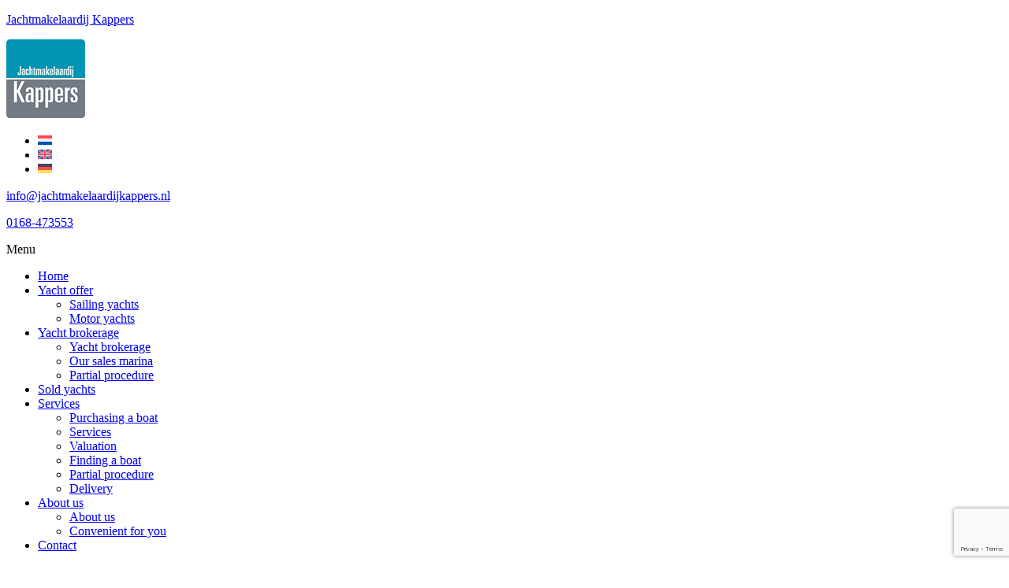

--- FILE ---
content_type: text/html; charset=UTF-8
request_url: https://jachtmakelaardijkappers.nl/en/sold-yachts/103907/trintella-38/
body_size: 13964
content:
<!DOCTYPE html>
<html lang="en-US">
<head>
	<meta charset="UTF-8" />
	<meta name="viewport" content="width=device-width, initial-scale=1" />
	<link rel="profile" href="https://gmpg.org/xfn/11" />
	<link rel="pingback" href="https://jachtmakelaardijkappers.nl/xmlrpc.php" />
	                        <script>
                            /* You can add more configuration options to webfontloader by previously defining the WebFontConfig with your options */
                            if ( typeof WebFontConfig === "undefined" ) {
                                WebFontConfig = new Object();
                            }
                            WebFontConfig['google'] = {families: ['Roboto+Slab']};

                            (function() {
                                var wf = document.createElement( 'script' );
                                wf.src = 'https://ajax.googleapis.com/ajax/libs/webfont/1.5.3/webfont.js';
                                wf.type = 'text/javascript';
                                wf.async = 'true';
                                var s = document.getElementsByTagName( 'script' )[0];
                                s.parentNode.insertBefore( wf, s );
                            })();
                        </script>
                        <meta name='robots' content='index, follow, max-image-preview:large, max-snippet:-1, max-video-preview:-1' />
<link rel="alternate" hreflang="nl-nl" href="https://jachtmakelaardijkappers.nl/verkochte-jachten/103907/trintella-38/" />
<link rel="alternate" hreflang="en" href="https://jachtmakelaardijkappers.nl/en/sold-yachts/103907/trintella-38/103907/trintella-38/" />
<link rel="alternate" hreflang="de-nl" href="https://jachtmakelaardijkappers.nl/de/verkaufte-yachten/103907/trintella-38/" />
<link rel="alternate" hreflang="x-default" href="https://jachtmakelaardijkappers.nl/verkochte-jachten/103907/trintella-38/" />

	<!-- This site is optimized with the Yoast SEO plugin v26.7 - https://yoast.com/wordpress/plugins/seo/ -->
	<title>Sold yachts - Jachtmakelaardij Kappers</title>
	<meta property="og:locale" content="en_US" />
	<meta property="og:type" content="article" />
	<meta property="og:title" content="Sold yachts - Jachtmakelaardij Kappers" />
<meta property="og:description" content="{Short description}"/>
<link rel="canonical" href="https://jachtmakelaardijkappers.nl/en/sold-yachts/103907/trintella-38/" />
<meta property="og:url" content="https://jachtmakelaardijkappers.nl/en/sold-yachts/103907"/>
	<meta property="og:site_name" content="Jachtmakelaardij Kappers" />
	<meta property="article:modified_time" content="2023-11-07T09:16:11+00:00" />
	<meta name="twitter:card" content="summary_large_image" />
<meta name="twitter:description" content="{Short description}"/>
	<script type="application/ld+json" class="yoast-schema-graph">{"@context":"https://schema.org","@graph":[{"@type":"WebPage","@id":"https://jachtmakelaardijkappers.nl/en/sold-yachts/115187/dehler-34-top/?doing_wp_cron=1768574013.1262118816375732421875","url":"https://jachtmakelaardijkappers.nl/en/sold-yachts/115187/dehler-34-top/?doing_wp_cron=1768574013.1262118816375732421875","name":"Sold yachts - Jachtmakelaardij Kappers","isPartOf":{"@id":"https://jachtmakelaardijkappers.nl/#website"},"datePublished":"2023-08-14T07:20:42+00:00","dateModified":"2023-11-07T09:16:11+00:00","breadcrumb":{"@id":"https://jachtmakelaardijkappers.nl/en/sold-yachts/115187/dehler-34-top/?doing_wp_cron=1768574013.1262118816375732421875#breadcrumb"},"inLanguage":"en-US","potentialAction":[{"@type":"ReadAction","target":["https://jachtmakelaardijkappers.nl/en/sold-yachts/115187/dehler-34-top/?doing_wp_cron=1768574013.1262118816375732421875"]}]},{"@type":"BreadcrumbList","@id":"https://jachtmakelaardijkappers.nl/en/sold-yachts/115187/dehler-34-top/?doing_wp_cron=1768574013.1262118816375732421875#breadcrumb","itemListElement":[{"@type":"ListItem","position":1,"name":"Home","item":"https://jachtmakelaardijkappers.nl/en/"},{"@type":"ListItem","position":2,"name":"Sold yachts"}]},{"@type":"WebSite","@id":"https://jachtmakelaardijkappers.nl/#website","url":"https://jachtmakelaardijkappers.nl/","name":"Jachtmakelaardij Kappers","description":"HISWA Qualified Yacht &amp; Shipbroker","publisher":{"@id":"https://jachtmakelaardijkappers.nl/#organization"},"potentialAction":[{"@type":"SearchAction","target":{"@type":"EntryPoint","urlTemplate":"https://jachtmakelaardijkappers.nl/?s={search_term_string}"},"query-input":{"@type":"PropertyValueSpecification","valueRequired":true,"valueName":"search_term_string"}}],"inLanguage":"en-US"},{"@type":"Organization","@id":"https://jachtmakelaardijkappers.nl/#organization","name":"Jachtmakelaardij Kappers","url":"https://jachtmakelaardijkappers.nl/","logo":{"@type":"ImageObject","inLanguage":"en-US","@id":"https://jachtmakelaardijkappers.nl/#/schema/logo/image/","url":"https://jachtmakelaardijkappers.nl/wp-content/uploads/2022/12/logo-jachtmakelaardijkappers.png","contentUrl":"https://jachtmakelaardijkappers.nl/wp-content/uploads/2022/12/logo-jachtmakelaardijkappers.png","width":100,"height":100,"caption":"Jachtmakelaardij Kappers"},"image":{"@id":"https://jachtmakelaardijkappers.nl/#/schema/logo/image/"}}]}</script>
	<!-- / Yoast SEO plugin. -->


<link rel='dns-prefetch' href='//fonts.googleapis.com' />
<link rel="alternate" title="oEmbed (JSON)" type="application/json+oembed" href="https://jachtmakelaardijkappers.nl/en/wp-json/oembed/1.0/embed?url=https%3A%2F%2Fjachtmakelaardijkappers.nl%2Fen%2Fsold-yachts%2F103907%2Ftrintella-38%2F" />
<link rel="alternate" title="oEmbed (XML)" type="text/xml+oembed" href="https://jachtmakelaardijkappers.nl/en/wp-json/oembed/1.0/embed?url=https%3A%2F%2Fjachtmakelaardijkappers.nl%2Fen%2Fsold-yachts%2F103907%2Ftrintella-38%2F&#038;format=xml" />
<style id='wp-img-auto-sizes-contain-inline-css' type='text/css'>
img:is([sizes=auto i],[sizes^="auto," i]){contain-intrinsic-size:3000px 1500px}
/*# sourceURL=wp-img-auto-sizes-contain-inline-css */
</style>
<link rel='stylesheet' id='magnific_css-css' href='https://jachtmakelaardijkappers.nl/wp-content/plugins/YachtFocus_yachtpresentation/css/magnific.css?ver=1.0.0' type='text/css' media='all' />
<link rel='stylesheet' id='hfe-widgets-style-css' href='https://jachtmakelaardijkappers.nl/wp-content/plugins/header-footer-elementor/inc/widgets-css/frontend.css?ver=2.8.1' type='text/css' media='all' />
<style id='wp-emoji-styles-inline-css' type='text/css'>

	img.wp-smiley, img.emoji {
		display: inline !important;
		border: none !important;
		box-shadow: none !important;
		height: 1em !important;
		width: 1em !important;
		margin: 0 0.07em !important;
		vertical-align: -0.1em !important;
		background: none !important;
		padding: 0 !important;
	}
/*# sourceURL=wp-emoji-styles-inline-css */
</style>
<style id='classic-theme-styles-inline-css' type='text/css'>
/*! This file is auto-generated */
.wp-block-button__link{color:#fff;background-color:#32373c;border-radius:9999px;box-shadow:none;text-decoration:none;padding:calc(.667em + 2px) calc(1.333em + 2px);font-size:1.125em}.wp-block-file__button{background:#32373c;color:#fff;text-decoration:none}
/*# sourceURL=/wp-includes/css/classic-themes.min.css */
</style>
<style id='global-styles-inline-css' type='text/css'>
:root{--wp--preset--aspect-ratio--square: 1;--wp--preset--aspect-ratio--4-3: 4/3;--wp--preset--aspect-ratio--3-4: 3/4;--wp--preset--aspect-ratio--3-2: 3/2;--wp--preset--aspect-ratio--2-3: 2/3;--wp--preset--aspect-ratio--16-9: 16/9;--wp--preset--aspect-ratio--9-16: 9/16;--wp--preset--color--black: #000000;--wp--preset--color--cyan-bluish-gray: #abb8c3;--wp--preset--color--white: #ffffff;--wp--preset--color--pale-pink: #f78da7;--wp--preset--color--vivid-red: #cf2e2e;--wp--preset--color--luminous-vivid-orange: #ff6900;--wp--preset--color--luminous-vivid-amber: #fcb900;--wp--preset--color--light-green-cyan: #7bdcb5;--wp--preset--color--vivid-green-cyan: #00d084;--wp--preset--color--pale-cyan-blue: #8ed1fc;--wp--preset--color--vivid-cyan-blue: #0693e3;--wp--preset--color--vivid-purple: #9b51e0;--wp--preset--color--strong-yellow: #f7bd00;--wp--preset--color--strong-white: #fff;--wp--preset--color--light-black: #242424;--wp--preset--color--very-light-gray: #797979;--wp--preset--color--very-dark-black: #000000;--wp--preset--gradient--vivid-cyan-blue-to-vivid-purple: linear-gradient(135deg,rgb(6,147,227) 0%,rgb(155,81,224) 100%);--wp--preset--gradient--light-green-cyan-to-vivid-green-cyan: linear-gradient(135deg,rgb(122,220,180) 0%,rgb(0,208,130) 100%);--wp--preset--gradient--luminous-vivid-amber-to-luminous-vivid-orange: linear-gradient(135deg,rgb(252,185,0) 0%,rgb(255,105,0) 100%);--wp--preset--gradient--luminous-vivid-orange-to-vivid-red: linear-gradient(135deg,rgb(255,105,0) 0%,rgb(207,46,46) 100%);--wp--preset--gradient--very-light-gray-to-cyan-bluish-gray: linear-gradient(135deg,rgb(238,238,238) 0%,rgb(169,184,195) 100%);--wp--preset--gradient--cool-to-warm-spectrum: linear-gradient(135deg,rgb(74,234,220) 0%,rgb(151,120,209) 20%,rgb(207,42,186) 40%,rgb(238,44,130) 60%,rgb(251,105,98) 80%,rgb(254,248,76) 100%);--wp--preset--gradient--blush-light-purple: linear-gradient(135deg,rgb(255,206,236) 0%,rgb(152,150,240) 100%);--wp--preset--gradient--blush-bordeaux: linear-gradient(135deg,rgb(254,205,165) 0%,rgb(254,45,45) 50%,rgb(107,0,62) 100%);--wp--preset--gradient--luminous-dusk: linear-gradient(135deg,rgb(255,203,112) 0%,rgb(199,81,192) 50%,rgb(65,88,208) 100%);--wp--preset--gradient--pale-ocean: linear-gradient(135deg,rgb(255,245,203) 0%,rgb(182,227,212) 50%,rgb(51,167,181) 100%);--wp--preset--gradient--electric-grass: linear-gradient(135deg,rgb(202,248,128) 0%,rgb(113,206,126) 100%);--wp--preset--gradient--midnight: linear-gradient(135deg,rgb(2,3,129) 0%,rgb(40,116,252) 100%);--wp--preset--font-size--small: 10px;--wp--preset--font-size--medium: 20px;--wp--preset--font-size--large: 24px;--wp--preset--font-size--x-large: 42px;--wp--preset--font-size--normal: 15px;--wp--preset--font-size--huge: 36px;--wp--preset--spacing--20: 0.44rem;--wp--preset--spacing--30: 0.67rem;--wp--preset--spacing--40: 1rem;--wp--preset--spacing--50: 1.5rem;--wp--preset--spacing--60: 2.25rem;--wp--preset--spacing--70: 3.38rem;--wp--preset--spacing--80: 5.06rem;--wp--preset--shadow--natural: 6px 6px 9px rgba(0, 0, 0, 0.2);--wp--preset--shadow--deep: 12px 12px 50px rgba(0, 0, 0, 0.4);--wp--preset--shadow--sharp: 6px 6px 0px rgba(0, 0, 0, 0.2);--wp--preset--shadow--outlined: 6px 6px 0px -3px rgb(255, 255, 255), 6px 6px rgb(0, 0, 0);--wp--preset--shadow--crisp: 6px 6px 0px rgb(0, 0, 0);}:where(.is-layout-flex){gap: 0.5em;}:where(.is-layout-grid){gap: 0.5em;}body .is-layout-flex{display: flex;}.is-layout-flex{flex-wrap: wrap;align-items: center;}.is-layout-flex > :is(*, div){margin: 0;}body .is-layout-grid{display: grid;}.is-layout-grid > :is(*, div){margin: 0;}:where(.wp-block-columns.is-layout-flex){gap: 2em;}:where(.wp-block-columns.is-layout-grid){gap: 2em;}:where(.wp-block-post-template.is-layout-flex){gap: 1.25em;}:where(.wp-block-post-template.is-layout-grid){gap: 1.25em;}.has-black-color{color: var(--wp--preset--color--black) !important;}.has-cyan-bluish-gray-color{color: var(--wp--preset--color--cyan-bluish-gray) !important;}.has-white-color{color: var(--wp--preset--color--white) !important;}.has-pale-pink-color{color: var(--wp--preset--color--pale-pink) !important;}.has-vivid-red-color{color: var(--wp--preset--color--vivid-red) !important;}.has-luminous-vivid-orange-color{color: var(--wp--preset--color--luminous-vivid-orange) !important;}.has-luminous-vivid-amber-color{color: var(--wp--preset--color--luminous-vivid-amber) !important;}.has-light-green-cyan-color{color: var(--wp--preset--color--light-green-cyan) !important;}.has-vivid-green-cyan-color{color: var(--wp--preset--color--vivid-green-cyan) !important;}.has-pale-cyan-blue-color{color: var(--wp--preset--color--pale-cyan-blue) !important;}.has-vivid-cyan-blue-color{color: var(--wp--preset--color--vivid-cyan-blue) !important;}.has-vivid-purple-color{color: var(--wp--preset--color--vivid-purple) !important;}.has-black-background-color{background-color: var(--wp--preset--color--black) !important;}.has-cyan-bluish-gray-background-color{background-color: var(--wp--preset--color--cyan-bluish-gray) !important;}.has-white-background-color{background-color: var(--wp--preset--color--white) !important;}.has-pale-pink-background-color{background-color: var(--wp--preset--color--pale-pink) !important;}.has-vivid-red-background-color{background-color: var(--wp--preset--color--vivid-red) !important;}.has-luminous-vivid-orange-background-color{background-color: var(--wp--preset--color--luminous-vivid-orange) !important;}.has-luminous-vivid-amber-background-color{background-color: var(--wp--preset--color--luminous-vivid-amber) !important;}.has-light-green-cyan-background-color{background-color: var(--wp--preset--color--light-green-cyan) !important;}.has-vivid-green-cyan-background-color{background-color: var(--wp--preset--color--vivid-green-cyan) !important;}.has-pale-cyan-blue-background-color{background-color: var(--wp--preset--color--pale-cyan-blue) !important;}.has-vivid-cyan-blue-background-color{background-color: var(--wp--preset--color--vivid-cyan-blue) !important;}.has-vivid-purple-background-color{background-color: var(--wp--preset--color--vivid-purple) !important;}.has-black-border-color{border-color: var(--wp--preset--color--black) !important;}.has-cyan-bluish-gray-border-color{border-color: var(--wp--preset--color--cyan-bluish-gray) !important;}.has-white-border-color{border-color: var(--wp--preset--color--white) !important;}.has-pale-pink-border-color{border-color: var(--wp--preset--color--pale-pink) !important;}.has-vivid-red-border-color{border-color: var(--wp--preset--color--vivid-red) !important;}.has-luminous-vivid-orange-border-color{border-color: var(--wp--preset--color--luminous-vivid-orange) !important;}.has-luminous-vivid-amber-border-color{border-color: var(--wp--preset--color--luminous-vivid-amber) !important;}.has-light-green-cyan-border-color{border-color: var(--wp--preset--color--light-green-cyan) !important;}.has-vivid-green-cyan-border-color{border-color: var(--wp--preset--color--vivid-green-cyan) !important;}.has-pale-cyan-blue-border-color{border-color: var(--wp--preset--color--pale-cyan-blue) !important;}.has-vivid-cyan-blue-border-color{border-color: var(--wp--preset--color--vivid-cyan-blue) !important;}.has-vivid-purple-border-color{border-color: var(--wp--preset--color--vivid-purple) !important;}.has-vivid-cyan-blue-to-vivid-purple-gradient-background{background: var(--wp--preset--gradient--vivid-cyan-blue-to-vivid-purple) !important;}.has-light-green-cyan-to-vivid-green-cyan-gradient-background{background: var(--wp--preset--gradient--light-green-cyan-to-vivid-green-cyan) !important;}.has-luminous-vivid-amber-to-luminous-vivid-orange-gradient-background{background: var(--wp--preset--gradient--luminous-vivid-amber-to-luminous-vivid-orange) !important;}.has-luminous-vivid-orange-to-vivid-red-gradient-background{background: var(--wp--preset--gradient--luminous-vivid-orange-to-vivid-red) !important;}.has-very-light-gray-to-cyan-bluish-gray-gradient-background{background: var(--wp--preset--gradient--very-light-gray-to-cyan-bluish-gray) !important;}.has-cool-to-warm-spectrum-gradient-background{background: var(--wp--preset--gradient--cool-to-warm-spectrum) !important;}.has-blush-light-purple-gradient-background{background: var(--wp--preset--gradient--blush-light-purple) !important;}.has-blush-bordeaux-gradient-background{background: var(--wp--preset--gradient--blush-bordeaux) !important;}.has-luminous-dusk-gradient-background{background: var(--wp--preset--gradient--luminous-dusk) !important;}.has-pale-ocean-gradient-background{background: var(--wp--preset--gradient--pale-ocean) !important;}.has-electric-grass-gradient-background{background: var(--wp--preset--gradient--electric-grass) !important;}.has-midnight-gradient-background{background: var(--wp--preset--gradient--midnight) !important;}.has-small-font-size{font-size: var(--wp--preset--font-size--small) !important;}.has-medium-font-size{font-size: var(--wp--preset--font-size--medium) !important;}.has-large-font-size{font-size: var(--wp--preset--font-size--large) !important;}.has-x-large-font-size{font-size: var(--wp--preset--font-size--x-large) !important;}
:where(.wp-block-post-template.is-layout-flex){gap: 1.25em;}:where(.wp-block-post-template.is-layout-grid){gap: 1.25em;}
:where(.wp-block-term-template.is-layout-flex){gap: 1.25em;}:where(.wp-block-term-template.is-layout-grid){gap: 1.25em;}
:where(.wp-block-columns.is-layout-flex){gap: 2em;}:where(.wp-block-columns.is-layout-grid){gap: 2em;}
:root :where(.wp-block-pullquote){font-size: 1.5em;line-height: 1.6;}
/*# sourceURL=global-styles-inline-css */
</style>
<link rel='stylesheet' id='jachtpresentatie_css-css' href='https://jachtmakelaardijkappers.nl/wp-content/plugins/YachtFocus_yachtpresentation/css/jachtpresentatie.css?ver=6.9' type='text/css' media='all' />
<link rel='stylesheet' id='contact-form-7-css' href='https://jachtmakelaardijkappers.nl/wp-content/plugins/contact-form-7/includes/css/styles.css?ver=6.1.4' type='text/css' media='all' />
<link rel='stylesheet' id='wpml-legacy-dropdown-0-css' href='https://jachtmakelaardijkappers.nl/wp-content/plugins/sitepress-multilingual-cms/templates/language-switchers/legacy-dropdown/style.min.css?ver=1' type='text/css' media='all' />
<style id='wpml-legacy-dropdown-0-inline-css' type='text/css'>
.wpml-ls-statics-shortcode_actions, .wpml-ls-statics-shortcode_actions .wpml-ls-sub-menu, .wpml-ls-statics-shortcode_actions a {border-color:#cdcdcd;}.wpml-ls-statics-shortcode_actions a, .wpml-ls-statics-shortcode_actions .wpml-ls-sub-menu a, .wpml-ls-statics-shortcode_actions .wpml-ls-sub-menu a:link, .wpml-ls-statics-shortcode_actions li:not(.wpml-ls-current-language) .wpml-ls-link, .wpml-ls-statics-shortcode_actions li:not(.wpml-ls-current-language) .wpml-ls-link:link {color:#444444;background-color:#ffffff;}.wpml-ls-statics-shortcode_actions .wpml-ls-sub-menu a:hover,.wpml-ls-statics-shortcode_actions .wpml-ls-sub-menu a:focus, .wpml-ls-statics-shortcode_actions .wpml-ls-sub-menu a:link:hover, .wpml-ls-statics-shortcode_actions .wpml-ls-sub-menu a:link:focus {color:#000000;background-color:#eeeeee;}.wpml-ls-statics-shortcode_actions .wpml-ls-current-language > a {color:#444444;background-color:#ffffff;}.wpml-ls-statics-shortcode_actions .wpml-ls-current-language:hover>a, .wpml-ls-statics-shortcode_actions .wpml-ls-current-language>a:focus {color:#000000;background-color:#eeeeee;}
/*# sourceURL=wpml-legacy-dropdown-0-inline-css */
</style>
<link rel='stylesheet' id='wpml-menu-item-0-css' href='https://jachtmakelaardijkappers.nl/wp-content/plugins/sitepress-multilingual-cms/templates/language-switchers/menu-item/style.min.css?ver=1' type='text/css' media='all' />
<link rel='stylesheet' id='hfe-style-css' href='https://jachtmakelaardijkappers.nl/wp-content/plugins/header-footer-elementor/assets/css/header-footer-elementor.css?ver=2.8.1' type='text/css' media='all' />
<link rel='stylesheet' id='elementor-icons-css' href='https://jachtmakelaardijkappers.nl/wp-content/plugins/elementor/assets/lib/eicons/css/elementor-icons.min.css?ver=5.45.0' type='text/css' media='all' />
<link rel='stylesheet' id='elementor-frontend-css' href='https://jachtmakelaardijkappers.nl/wp-content/plugins/elementor/assets/css/frontend.min.css?ver=3.34.1' type='text/css' media='all' />
<link rel='stylesheet' id='elementor-post-15-css' href='https://jachtmakelaardijkappers.nl/wp-content/uploads/elementor/css/post-15.css?ver=1768529129' type='text/css' media='all' />
<link rel='stylesheet' id='elementor-post-2530-css' href='https://jachtmakelaardijkappers.nl/wp-content/uploads/elementor/css/post-2530.css?ver=1768529128' type='text/css' media='all' />
<link rel='stylesheet' id='elementor-post-2549-css' href='https://jachtmakelaardijkappers.nl/wp-content/uploads/elementor/css/post-2549.css?ver=1768529128' type='text/css' media='all' />
<link rel='stylesheet' id='yachts-style-css' href='https://jachtmakelaardijkappers.nl/wp-content/themes/lanong-child/yachtfocus-yachtpresentation/assets/css/style-yachts.css?ver=6.9' type='text/css' media='all' />
<link rel='stylesheet' id='yachts-style-mobile-css' href='https://jachtmakelaardijkappers.nl/wp-content/themes/lanong-child/yachtfocus-yachtpresentation/assets/css/style-yachts-mobile.css?ver=6.9' type='text/css' media='all' />
<link rel='stylesheet' id='yachts-widgets-css' href='https://jachtmakelaardijkappers.nl/wp-content/themes/lanong-child/yachtfocus-yachtpresentation/assets/css/style-yachts-widgets.css?ver=6.9' type='text/css' media='all' />
<link rel='stylesheet' id='yachts-widgets-mobile-css' href='https://jachtmakelaardijkappers.nl/wp-content/themes/lanong-child/yachtfocus-yachtpresentation/assets/css/style-yachts-widgets-mobile.css?ver=6.9' type='text/css' media='all' />
<link rel='stylesheet' id='yachts-brands-css' href='https://jachtmakelaardijkappers.nl/wp-content/themes/lanong-child/yachtfocus-yachtpresentation/assets/css/style-yachts-brands.css?ver=6.9' type='text/css' media='all' />
<link rel='stylesheet' id='yachts-brands-mobile-css' href='https://jachtmakelaardijkappers.nl/wp-content/themes/lanong-child/yachtfocus-yachtpresentation/assets/css/style-yachts-brands-mobile.css?ver=6.9' type='text/css' media='all' />
<link rel='stylesheet' id='lanong_setup_theme-css' href='https://jachtmakelaardijkappers.nl/wp-content/themes/lanong/style.css?ver=6.9' type='text/css' media='all' />
<link rel='stylesheet' id='childstyle-css' href='https://jachtmakelaardijkappers.nl/wp-content/themes/lanong-child/style.css?ver=1.4' type='text/css' media='all' />
<link rel='stylesheet' id='lanong-google-fonts-css' href='https://fonts.googleapis.com/css?family=Playfair+Display%3A400%2C700%2C900%7CPoppins%3A300%2C400%2C500%2C600%2C700%2C800&#038;subset=latin%2Clatin-ext&#038;ver=6.9' type='text/css' media='all' />
<link rel='stylesheet' id='lanong-bootstrap-css' href='https://jachtmakelaardijkappers.nl/wp-content/themes/lanong/assets/css/bootstrap.css?ver=6.9' type='text/css' media='all' />
<link rel='stylesheet' id='lanong-owl-css' href='https://jachtmakelaardijkappers.nl/wp-content/themes/lanong/assets/css/owl.css?ver=6.9' type='text/css' media='all' />
<link rel='stylesheet' id='lanong-font-awesome-css' href='https://jachtmakelaardijkappers.nl/wp-content/themes/lanong/assets/css/fontawesome-all.css?ver=6.9' type='text/css' media='all' />
<link rel='stylesheet' id='lanong-simple-line-icons-css' href='https://jachtmakelaardijkappers.nl/wp-content/themes/lanong/assets/css/simple-line-icons.css?ver=6.9' type='text/css' media='all' />
<link rel='stylesheet' id='lanong-themify-icons-css' href='https://jachtmakelaardijkappers.nl/wp-content/themes/lanong/assets/css/themify-icons.css?ver=6.9' type='text/css' media='all' />
<link rel='stylesheet' id='lanong-flaticon-css' href='https://jachtmakelaardijkappers.nl/wp-content/themes/lanong/assets/css/flaticon.css?ver=6.9' type='text/css' media='all' />
<link rel='stylesheet' id='lanong-animate-css' href='https://jachtmakelaardijkappers.nl/wp-content/themes/lanong/assets/css/animate.css?ver=6.9' type='text/css' media='all' />
<link rel='stylesheet' id='lanong-jquery-ui-css' href='https://jachtmakelaardijkappers.nl/wp-content/themes/lanong/assets/css/jquery-ui.css?ver=6.9' type='text/css' media='all' />
<link rel='stylesheet' id='lanong-jquery-fancybox-css' href='https://jachtmakelaardijkappers.nl/wp-content/themes/lanong/assets/css/jquery.fancybox.min.css?ver=6.9' type='text/css' media='all' />
<link rel='stylesheet' id='lanong-scrollbar-css' href='https://jachtmakelaardijkappers.nl/wp-content/themes/lanong/assets/css/scrollbar.css?ver=6.9' type='text/css' media='all' />
<link rel='stylesheet' id='lanong-datetimepicker-css' href='https://jachtmakelaardijkappers.nl/wp-content/themes/lanong/assets/css/datetimepicker.css?ver=6.9' type='text/css' media='all' />
<link rel='stylesheet' id='lanong-hover-css' href='https://jachtmakelaardijkappers.nl/wp-content/themes/lanong/assets/css/hover.css?ver=6.9' type='text/css' media='all' />
<link rel='stylesheet' id='lanong-custom-animate-css' href='https://jachtmakelaardijkappers.nl/wp-content/themes/lanong/assets/css/custom-animate.css?ver=6.9' type='text/css' media='all' />
<link rel='stylesheet' id='lanong-lanong-main-style-css' href='https://jachtmakelaardijkappers.nl/wp-content/themes/lanong/assets/css/style.css?ver=6.9' type='text/css' media='all' />
<link rel='stylesheet' id='lanong-lanong-custom-css' href='https://jachtmakelaardijkappers.nl/wp-content/themes/lanong/assets/css/custom.css?ver=6.9' type='text/css' media='all' />
<link rel='stylesheet' id='lanong-lanong-tut-css' href='https://jachtmakelaardijkappers.nl/wp-content/themes/lanong/assets/css/tut.css?ver=6.9' type='text/css' media='all' />
<link rel='stylesheet' id='lanong-lanong-gutenberg-css' href='https://jachtmakelaardijkappers.nl/wp-content/themes/lanong/assets/css/gutenberg.css?ver=6.9' type='text/css' media='all' />
<link rel='stylesheet' id='lanong-lanong-responsive-css' href='https://jachtmakelaardijkappers.nl/wp-content/themes/lanong/assets/css/responsive.css?ver=6.9' type='text/css' media='all' />
<link rel='stylesheet' id='hfe-elementor-icons-css' href='https://jachtmakelaardijkappers.nl/wp-content/plugins/elementor/assets/lib/eicons/css/elementor-icons.min.css?ver=5.34.0' type='text/css' media='all' />
<link rel='stylesheet' id='hfe-icons-list-css' href='https://jachtmakelaardijkappers.nl/wp-content/plugins/elementor/assets/css/widget-icon-list.min.css?ver=3.24.3' type='text/css' media='all' />
<link rel='stylesheet' id='hfe-social-icons-css' href='https://jachtmakelaardijkappers.nl/wp-content/plugins/elementor/assets/css/widget-social-icons.min.css?ver=3.24.0' type='text/css' media='all' />
<link rel='stylesheet' id='hfe-social-share-icons-brands-css' href='https://jachtmakelaardijkappers.nl/wp-content/plugins/elementor/assets/lib/font-awesome/css/brands.css?ver=5.15.3' type='text/css' media='all' />
<link rel='stylesheet' id='hfe-social-share-icons-fontawesome-css' href='https://jachtmakelaardijkappers.nl/wp-content/plugins/elementor/assets/lib/font-awesome/css/fontawesome.css?ver=5.15.3' type='text/css' media='all' />
<link rel='stylesheet' id='hfe-nav-menu-icons-css' href='https://jachtmakelaardijkappers.nl/wp-content/plugins/elementor/assets/lib/font-awesome/css/solid.css?ver=5.15.3' type='text/css' media='all' />
<link rel='stylesheet' id='elementor-gf-local-roboto-css' href='https://jachtmakelaardijkappers.nl/wp-content/uploads/elementor/google-fonts/css/roboto.css?ver=1742803490' type='text/css' media='all' />
<link rel='stylesheet' id='elementor-gf-local-robotoslab-css' href='https://jachtmakelaardijkappers.nl/wp-content/uploads/elementor/google-fonts/css/robotoslab.css?ver=1742803492' type='text/css' media='all' />
<link rel='stylesheet' id='elementor-gf-local-montserrat-css' href='https://jachtmakelaardijkappers.nl/wp-content/uploads/elementor/google-fonts/css/montserrat.css?ver=1742803495' type='text/css' media='all' />
<link rel='stylesheet' id='elementor-icons-shared-1-css' href='https://jachtmakelaardijkappers.nl/wp-content/themes/lanong/assets/css/flaticon.css?ver=1.0' type='text/css' media='all' />
<link rel='stylesheet' id='elementor-icons-flat-icon-css' href='https://jachtmakelaardijkappers.nl/wp-content/themes/lanong/assets/css/flaticon.css?ver=1.0' type='text/css' media='all' />
<link rel='stylesheet' id='elementor-icons-shared-0-css' href='https://jachtmakelaardijkappers.nl/wp-content/plugins/elementor/assets/lib/font-awesome/css/fontawesome.min.css?ver=5.15.3' type='text/css' media='all' />
<link rel='stylesheet' id='elementor-icons-fa-solid-css' href='https://jachtmakelaardijkappers.nl/wp-content/plugins/elementor/assets/lib/font-awesome/css/solid.min.css?ver=5.15.3' type='text/css' media='all' />
<link rel='stylesheet' id='elementor-icons-fa-regular-css' href='https://jachtmakelaardijkappers.nl/wp-content/plugins/elementor/assets/lib/font-awesome/css/regular.min.css?ver=5.15.3' type='text/css' media='all' />
<script type="text/javascript" id="jquery-core-js-extra">
/* <![CDATA[ */
var lanong_data = {"ajaxurl":"https://jachtmakelaardijkappers.nl/wp-admin/admin-ajax.php","nonce":"c9cee94e3b"};
//# sourceURL=jquery-core-js-extra
/* ]]> */
</script>
<script type="text/javascript" src="https://jachtmakelaardijkappers.nl/wp-includes/js/jquery/jquery.min.js?ver=3.7.1" id="jquery-core-js"></script>
<script type="text/javascript" src="https://jachtmakelaardijkappers.nl/wp-includes/js/jquery/jquery-migrate.min.js?ver=3.4.1" id="jquery-migrate-js"></script>
<script type="text/javascript" id="jquery-js-after">
/* <![CDATA[ */
!function($){"use strict";$(document).ready(function(){$(this).scrollTop()>100&&$(".hfe-scroll-to-top-wrap").removeClass("hfe-scroll-to-top-hide"),$(window).scroll(function(){$(this).scrollTop()<100?$(".hfe-scroll-to-top-wrap").fadeOut(300):$(".hfe-scroll-to-top-wrap").fadeIn(300)}),$(".hfe-scroll-to-top-wrap").on("click",function(){$("html, body").animate({scrollTop:0},300);return!1})})}(jQuery);
!function($){'use strict';$(document).ready(function(){var bar=$('.hfe-reading-progress-bar');if(!bar.length)return;$(window).on('scroll',function(){var s=$(window).scrollTop(),d=$(document).height()-$(window).height(),p=d? s/d*100:0;bar.css('width',p+'%')});});}(jQuery);
//# sourceURL=jquery-js-after
/* ]]> */
</script>
<script type="text/javascript" src="https://jachtmakelaardijkappers.nl/wp-content/plugins/sitepress-multilingual-cms/templates/language-switchers/legacy-dropdown/script.min.js?ver=1" id="wpml-legacy-dropdown-0-js"></script>
<link rel="https://api.w.org/" href="https://jachtmakelaardijkappers.nl/en/wp-json/" /><link rel="alternate" title="JSON" type="application/json" href="https://jachtmakelaardijkappers.nl/en/wp-json/wp/v2/pages/3548" /><link rel='shortlink' href='https://jachtmakelaardijkappers.nl/en/?p=3548' />
<meta name="generator" content="WPML ver:4.8.6 stt:38,1,3;" />
<meta name="description" content="{Short description}" />
<!-- Google Tag Manager -->
<script>(function(w,d,s,l,i){w[l]=w[l]||[];w[l].push({'gtm.start':
new Date().getTime(),event:'gtm.js'});var f=d.getElementsByTagName(s)[0],
j=d.createElement(s),dl=l!='dataLayer'?'&l='+l:'';j.async=true;j.src=
'https://www.googletagmanager.com/gtm.js?id='+i+dl;f.parentNode.insertBefore(j,f);
})(window,document,'script','dataLayer','GTM-MQSC34');</script>
<!-- End Google Tag Manager --><meta name="ti-site-data" content="[base64]" /><meta name="generator" content="Elementor 3.34.1; features: additional_custom_breakpoints; settings: css_print_method-external, google_font-enabled, font_display-swap">
			<style>
				.e-con.e-parent:nth-of-type(n+4):not(.e-lazyloaded):not(.e-no-lazyload),
				.e-con.e-parent:nth-of-type(n+4):not(.e-lazyloaded):not(.e-no-lazyload) * {
					background-image: none !important;
				}
				@media screen and (max-height: 1024px) {
					.e-con.e-parent:nth-of-type(n+3):not(.e-lazyloaded):not(.e-no-lazyload),
					.e-con.e-parent:nth-of-type(n+3):not(.e-lazyloaded):not(.e-no-lazyload) * {
						background-image: none !important;
					}
				}
				@media screen and (max-height: 640px) {
					.e-con.e-parent:nth-of-type(n+2):not(.e-lazyloaded):not(.e-no-lazyload),
					.e-con.e-parent:nth-of-type(n+2):not(.e-lazyloaded):not(.e-no-lazyload) * {
						background-image: none !important;
					}
				}
			</style>
			<link rel="icon" href="https://jachtmakelaardijkappers.nl/wp-content/uploads/2022/12/logo-jachtmakelaardijkappers-70x70.png" sizes="32x32" />
<link rel="icon" href="https://jachtmakelaardijkappers.nl/wp-content/uploads/2022/12/logo-jachtmakelaardijkappers.png" sizes="192x192" />
<link rel="apple-touch-icon" href="https://jachtmakelaardijkappers.nl/wp-content/uploads/2022/12/logo-jachtmakelaardijkappers.png" />
<meta name="msapplication-TileImage" content="https://jachtmakelaardijkappers.nl/wp-content/uploads/2022/12/logo-jachtmakelaardijkappers.png" />
		<style type="text/css" id="wp-custom-css">
			div#sgpb-popup-dialog-main-div {
	background-image: url("https://jachtmakelaardijkappers.nl/wp-content/uploads/2025/12/jachtmakelaardij-Kappers-christmass.jpg");
	background-size: 100% 100% !important;
}

.sgpb-main-html-content-wrapper p {
    color: #746843 !important;
    font-weight: 400 !important;
    line-height: 20px !important;
		font-size: 16px !important;
}

@media only screen and (max-width: 800px) {
	div#sgpb-popup-dialog-main-div {
		background-image: url("https://jachtmakelaardijkappers.nl/wp-content/uploads/2025/12/jachtmakelaardij-Kappers-christmass.jpg");
		background-size: 100% 100% !important;
		padding: 250px !important;
	}
}

@media only screen and (max-width: 600px) {
	div#sgpb-popup-dialog-main-div {
		background-image: url("https://jachtmakelaardijkappers.nl/wp-content/uploads/2025/12/jachtmakelaardij-Kappers-christmass.jpg");
		background-size: 100% 100% !important;
		padding: 200px !important;
	}
}

@media only screen and (max-width: 415px) {
	div#sgpb-popup-dialog-main-div {
		background-image: url("https://jachtmakelaardijkappers.nl/wp-content/uploads/2025/12/jachtmakelaardij-Kappers-christmass.jpg");
		background-size: 100% 100% !important;
		padding: 100px !important;
	}
	
	.sgpb-main-html-content-wrapper p {
    color: #746843 !important;
    font-weight: 400 !important;
    line-height: 20px !important;
		font-size: 13px !important;
	}
}

li#menu-item-1422 a {
    color: #0095b5 !important;
}		</style>
		<style type="text/css" title="dynamic-css" class="options-output">h1,.price-table h1 ,.experts-box .main-title h1 ,.soom-info > h1 ,.m-content > h1,.main-title > h1{font-family:"Roboto Slab";font-weight:normal;font-style:normal;opacity: 1;visibility: visible;-webkit-transition: opacity 0.24s ease-in-out;-moz-transition: opacity 0.24s ease-in-out;transition: opacity 0.24s ease-in-out;}.wf-loading h1,.wf-loading .price-table h1 ,.wf-loading .experts-box .main-title h1 ,.wf-loading .soom-info > h1 ,.wf-loading .m-content > h1,.wf-loading .main-title > h1{opacity: 0;}.ie.wf-loading h1,.ie.wf-loading .price-table h1 ,.ie.wf-loading .experts-box .main-title h1 ,.ie.wf-loading .soom-info > h1 ,.ie.wf-loading .m-content > h1,.ie.wf-loading .main-title > h1{visibility: hidden;}h2,.rep-meta > h2,.service-meta > h2,.counter-meta > h2 ,.price-table h2,.service-box > h2,.whyus-meta > h2,.touch-form > h2,.category-box > h2,.hover-meta > h2,.exprt-meta > h2,.top-meta > h2,.blog-detail-meta > h2,.banner-meta > h2 ,.banner-info > h2,.tutorial-meta > h2,.complete-contact > h2,.lanong .blog-detail-meta > h2,.our-process > h2,.video-meta .tutorial-meta > h2,.rep-meta > h2 ,.service-meta > h2{font-family:"Roboto Slab";line-height:28px;font-weight:normal;font-style:normal;font-size:24px;opacity: 1;visibility: visible;-webkit-transition: opacity 0.24s ease-in-out;-moz-transition: opacity 0.24s ease-in-out;transition: opacity 0.24s ease-in-out;}.wf-loading h2,.wf-loading .rep-meta > h2,.wf-loading .service-meta > h2,.wf-loading .counter-meta > h2 ,.wf-loading .price-table h2,.wf-loading .service-box > h2,.wf-loading .whyus-meta > h2,.wf-loading .touch-form > h2,.wf-loading .category-box > h2,.wf-loading .hover-meta > h2,.wf-loading .exprt-meta > h2,.wf-loading .top-meta > h2,.wf-loading .blog-detail-meta > h2,.wf-loading .banner-meta > h2 ,.wf-loading .banner-info > h2,.wf-loading .tutorial-meta > h2,.wf-loading .complete-contact > h2,.wf-loading .lanong .blog-detail-meta > h2,.wf-loading .our-process > h2,.wf-loading .video-meta .tutorial-meta > h2,.wf-loading .rep-meta > h2 ,.wf-loading .service-meta > h2{opacity: 0;}.ie.wf-loading h2,.ie.wf-loading .rep-meta > h2,.ie.wf-loading .service-meta > h2,.ie.wf-loading .counter-meta > h2 ,.ie.wf-loading .price-table h2,.ie.wf-loading .service-box > h2,.ie.wf-loading .whyus-meta > h2,.ie.wf-loading .touch-form > h2,.ie.wf-loading .category-box > h2,.ie.wf-loading .hover-meta > h2,.ie.wf-loading .exprt-meta > h2,.ie.wf-loading .top-meta > h2,.ie.wf-loading .blog-detail-meta > h2,.ie.wf-loading .banner-meta > h2 ,.ie.wf-loading .banner-info > h2,.ie.wf-loading .tutorial-meta > h2,.ie.wf-loading .complete-contact > h2,.ie.wf-loading .lanong .blog-detail-meta > h2,.ie.wf-loading .our-process > h2,.ie.wf-loading .video-meta .tutorial-meta > h2,.ie.wf-loading .rep-meta > h2 ,.ie.wf-loading .service-meta > h2{visibility: hidden;}h3,.author-post > h3,.related-videos > h3,.m-content > h3,.s-not-found h3{font-family:"Roboto Slab";font-weight:normal;font-style:normal;opacity: 1;visibility: visible;-webkit-transition: opacity 0.24s ease-in-out;-moz-transition: opacity 0.24s ease-in-out;transition: opacity 0.24s ease-in-out;}.wf-loading h3,.wf-loading .author-post > h3,.wf-loading .related-videos > h3,.wf-loading .m-content > h3,.wf-loading .s-not-found h3{opacity: 0;}.ie.wf-loading h3,.ie.wf-loading .author-post > h3,.ie.wf-loading .related-videos > h3,.ie.wf-loading .m-content > h3,.ie.wf-loading .s-not-found h3{visibility: hidden;}h4,.blog-meta > h4,.sidebar .widget-title > h4 ,.banner-info > h4,.result-errors h4{font-family:"Roboto Slab";font-weight:normal;font-style:normal;opacity: 1;visibility: visible;-webkit-transition: opacity 0.24s ease-in-out;-moz-transition: opacity 0.24s ease-in-out;transition: opacity 0.24s ease-in-out;}.wf-loading h4,.wf-loading .blog-meta > h4,.wf-loading .sidebar .widget-title > h4 ,.wf-loading .banner-info > h4,.wf-loading .result-errors h4{opacity: 0;}.ie.wf-loading h4,.ie.wf-loading .blog-meta > h4,.ie.wf-loading .sidebar .widget-title > h4 ,.ie.wf-loading .banner-info > h4,.ie.wf-loading .result-errors h4{visibility: hidden;}h5,.widget-title > h5,.baner-data > h5,.m-content > h5{font-family:"Roboto Slab";font-weight:normal;font-style:normal;opacity: 1;visibility: visible;-webkit-transition: opacity 0.24s ease-in-out;-moz-transition: opacity 0.24s ease-in-out;transition: opacity 0.24s ease-in-out;}.wf-loading h5,.wf-loading .widget-title > h5,.wf-loading .baner-data > h5,.wf-loading .m-content > h5{opacity: 0;}.ie.wf-loading h5,.ie.wf-loading .widget-title > h5,.ie.wf-loading .baner-data > h5,.ie.wf-loading .m-content > h5{visibility: hidden;}h6,.comment-titles h6{font-family:"Roboto Slab";font-weight:normal;font-style:normal;opacity: 1;visibility: visible;-webkit-transition: opacity 0.24s ease-in-out;-moz-transition: opacity 0.24s ease-in-out;transition: opacity 0.24s ease-in-out;}.wf-loading h6,.wf-loading .comment-titles h6{opacity: 0;}.ie.wf-loading h6,.ie.wf-loading .comment-titles h6{visibility: hidden;}</style></head>

<body data-rsssl=1 class="wp-singular page-template-default page page-id-3548 wp-custom-logo wp-theme-lanong wp-child-theme-lanong-child ehf-header ehf-footer ehf-template-lanong ehf-stylesheet-lanong-child menu-layer elementor-default elementor-kit-15 elementor-page elementor-page-3548">
<!-- Google Tag Manager (noscript) -->
<noscript><iframe src="https://www.googletagmanager.com/ns.html?id=GTM-MQSC34"
height="0" width="0" style="display:none;visibility:hidden"></iframe></noscript>
<!-- End Google Tag Manager (noscript) --><div id="page" class="hfeed site">

		<header id="masthead" itemscope="itemscope" itemtype="https://schema.org/WPHeader">
			<p class="main-title bhf-hidden" itemprop="headline"><a href="https://jachtmakelaardijkappers.nl/en/" title="Jachtmakelaardij Kappers" rel="home">Jachtmakelaardij Kappers</a></p>
					<div data-elementor-type="wp-post" data-elementor-id="2530" class="elementor elementor-2530 elementor-1388">
						<section class="elementor-section elementor-top-section elementor-element elementor-element-5a0f9db6 elementor-section-full_width elementor-section-stretched elementor-section-height-default elementor-section-height-default" data-id="5a0f9db6" data-element_type="section" data-settings="{&quot;stretch_section&quot;:&quot;section-stretched&quot;,&quot;background_background&quot;:&quot;classic&quot;}">
						<div class="elementor-container elementor-column-gap-default">
					<div class="elementor-column elementor-col-100 elementor-top-column elementor-element elementor-element-2c7decd2" data-id="2c7decd2" data-element_type="column">
			<div class="elementor-widget-wrap elementor-element-populated">
						<div class="elementor-element elementor-element-55d28cf3 elementor-widget elementor-widget-spacer" data-id="55d28cf3" data-element_type="widget" data-widget_type="spacer.default">
				<div class="elementor-widget-container">
							<div class="elementor-spacer">
			<div class="elementor-spacer-inner"></div>
		</div>
						</div>
				</div>
					</div>
		</div>
					</div>
		</section>
				<section class="elementor-section elementor-top-section elementor-element elementor-element-2b1c45c1 elementor-section-full_width elementor-section-stretched elementor-section-height-default elementor-section-height-default" data-id="2b1c45c1" data-element_type="section" data-settings="{&quot;stretch_section&quot;:&quot;section-stretched&quot;,&quot;background_background&quot;:&quot;classic&quot;}">
						<div class="elementor-container elementor-column-gap-default">
					<div class="elementor-column elementor-col-100 elementor-top-column elementor-element elementor-element-1dbf00da" data-id="1dbf00da" data-element_type="column">
			<div class="elementor-widget-wrap elementor-element-populated">
						<div class="elementor-element elementor-element-6f540ee1 elementor-widget elementor-widget-spacer" data-id="6f540ee1" data-element_type="widget" data-widget_type="spacer.default">
				<div class="elementor-widget-container">
							<div class="elementor-spacer">
			<div class="elementor-spacer-inner"></div>
		</div>
						</div>
				</div>
					</div>
		</div>
					</div>
		</section>
				<section class="elementor-section elementor-top-section elementor-element elementor-element-6eaee8c elementor-section-full_width elementor-section-stretched elementor-section-height-default elementor-section-height-default" data-id="6eaee8c" data-element_type="section" data-settings="{&quot;stretch_section&quot;:&quot;section-stretched&quot;,&quot;background_background&quot;:&quot;classic&quot;}">
						<div class="elementor-container elementor-column-gap-default">
					<div class="elementor-column elementor-col-100 elementor-top-column elementor-element elementor-element-4bd86404" data-id="4bd86404" data-element_type="column">
			<div class="elementor-widget-wrap elementor-element-populated">
						<div class="elementor-element elementor-element-3777aca9 elementor-widget elementor-widget-spacer" data-id="3777aca9" data-element_type="widget" data-widget_type="spacer.default">
				<div class="elementor-widget-container">
							<div class="elementor-spacer">
			<div class="elementor-spacer-inner"></div>
		</div>
						</div>
				</div>
					</div>
		</div>
					</div>
		</section>
				<section class="elementor-section elementor-top-section elementor-element elementor-element-53aa2ee2 elementor-section-full_width elementor-section-height-default elementor-section-height-default" data-id="53aa2ee2" data-element_type="section">
						<div class="elementor-container elementor-column-gap-default">
					<div class="elementor-column elementor-col-50 elementor-top-column elementor-element elementor-element-68ae0451" data-id="68ae0451" data-element_type="column">
			<div class="elementor-widget-wrap elementor-element-populated">
						<div class="elementor-element elementor-element-614d5a37 elementor-widget elementor-widget-image" data-id="614d5a37" data-element_type="widget" data-widget_type="image.default">
				<div class="elementor-widget-container">
																<a href="/">
							<img width="100" height="100" src="https://jachtmakelaardijkappers.nl/wp-content/uploads/2022/12/logo-jachtmakelaardijkappers.png" class="attachment-full size-full wp-image-3080" alt="" srcset="https://jachtmakelaardijkappers.nl/wp-content/uploads/2022/12/logo-jachtmakelaardijkappers.png 100w, https://jachtmakelaardijkappers.nl/wp-content/uploads/2022/12/logo-jachtmakelaardijkappers-70x70.png 70w, https://jachtmakelaardijkappers.nl/wp-content/uploads/2022/12/logo-jachtmakelaardijkappers-85x85.png 85w, https://jachtmakelaardijkappers.nl/wp-content/uploads/2022/12/logo-jachtmakelaardijkappers-80x80.png 80w" sizes="(max-width: 100px) 100vw, 100px" />								</a>
															</div>
				</div>
					</div>
		</div>
				<div class="elementor-column elementor-col-50 elementor-top-column elementor-element elementor-element-26051741" data-id="26051741" data-element_type="column">
			<div class="elementor-widget-wrap elementor-element-populated">
						<section class="elementor-section elementor-inner-section elementor-element elementor-element-e8209c7 elementor-section-full_width elementor-section-height-default elementor-section-height-default" data-id="e8209c7" data-element_type="section">
						<div class="elementor-container elementor-column-gap-default">
					<div class="elementor-column elementor-col-100 elementor-inner-column elementor-element elementor-element-75456b5c hc3" data-id="75456b5c" data-element_type="column">
			<div class="elementor-widget-wrap elementor-element-populated">
						<div class="elementor-element elementor-element-17d5216 elementor-widget__width-auto elementor-widget-tablet__width-inherit elementor-widget elementor-widget-wpml-language-switcher" data-id="17d5216" data-element_type="widget" data-widget_type="wpml-language-switcher.default">
				<div class="elementor-widget-container">
					<div class="wpml-elementor-ls">
<div class="wpml-ls-statics-footer wpml-ls wpml-ls-legacy-list-horizontal" id="lang_sel_footer">
	<ul role="menu"><li class="wpml-ls-slot-footer wpml-ls-item wpml-ls-item-nl wpml-ls-first-item wpml-ls-item-legacy-list-horizontal" role="none">
				<a href="https://jachtmakelaardijkappers.nl/verkochte-jachten/103907/trintella-38/" class="wpml-ls-link" role="menuitem"  aria-label="Switch to Dutch" title="Switch to Dutch" >
                                                        <img
            class="wpml-ls-flag iclflag"
            src="https://jachtmakelaardijkappers.nl/wp-content/plugins/sitepress-multilingual-cms/res/flags/nl.svg"
            alt="Dutch"
            width=18
            height=12
    /></a>
			</li><li class="wpml-ls-slot-footer wpml-ls-item wpml-ls-item-en wpml-ls-current-language wpml-ls-item-legacy-list-horizontal" role="none">
				<a href="https://jachtmakelaardijkappers.nl/en/sold-yachts/103907/trintella-38/103907/trintella-38/" class="wpml-ls-link" role="menuitem" >
                                                        <img
            class="wpml-ls-flag iclflag"
            src="https://jachtmakelaardijkappers.nl/wp-content/plugins/sitepress-multilingual-cms/res/flags/en.svg"
            alt="English"
            width=18
            height=12
    /></a>
			</li><li class="wpml-ls-slot-footer wpml-ls-item wpml-ls-item-de wpml-ls-last-item wpml-ls-item-legacy-list-horizontal" role="none">
				<a href="https://jachtmakelaardijkappers.nl/de/verkaufte-yachten/103907/trintella-38/" class="wpml-ls-link" role="menuitem"  aria-label="Switch to German" title="Switch to German" >
                                                        <img
            class="wpml-ls-flag iclflag"
            src="https://jachtmakelaardijkappers.nl/wp-content/plugins/sitepress-multilingual-cms/res/flags/de.svg"
            alt="German"
            width=18
            height=12
    /></a>
			</li></ul>
</div>
</div>				</div>
				</div>
				<div class="elementor-element elementor-element-1bcd270f elementor-position-inline-start elementor-widget__width-auto elementor-widget-tablet__width-inherit elementor-tablet-position-block-start elementor-view-default elementor-mobile-position-block-start elementor-widget elementor-widget-icon-box" data-id="1bcd270f" data-element_type="widget" data-widget_type="icon-box.default">
				<div class="elementor-widget-container">
							<div class="elementor-icon-box-wrapper">

						<div class="elementor-icon-box-icon">
				<a href="mailto:info@jachtmakelaardijkappers.nl" class="elementor-icon" tabindex="-1" aria-label="info@jachtmakelaardijkappers.nl">
				<i aria-hidden="true" class="flaticon flaticon-e-mail-envelope"></i>				</a>
			</div>
			
						<div class="elementor-icon-box-content">

									<p class="elementor-icon-box-title">
						<a href="mailto:info@jachtmakelaardijkappers.nl" >
							info@jachtmakelaardijkappers.nl						</a>
					</p>
				
				
			</div>
			
		</div>
						</div>
				</div>
				<div class="elementor-element elementor-element-71ee3ce elementor-position-inline-start elementor-widget__width-auto elementor-widget-tablet__width-inherit elementor-tablet-position-block-start elementor-view-default elementor-mobile-position-block-start elementor-widget elementor-widget-icon-box" data-id="71ee3ce" data-element_type="widget" data-widget_type="icon-box.default">
				<div class="elementor-widget-container">
							<div class="elementor-icon-box-wrapper">

						<div class="elementor-icon-box-icon">
				<a href="tel:0168-473553" class="elementor-icon" tabindex="-1" aria-label="0168-473553">
				<i aria-hidden="true" class="flaticon flaticon-telephone-1"></i>				</a>
			</div>
			
						<div class="elementor-icon-box-content">

									<p class="elementor-icon-box-title">
						<a href="tel:0168-473553" >
							0168-473553						</a>
					</p>
				
				
			</div>
			
		</div>
						</div>
				</div>
					</div>
		</div>
					</div>
		</section>
				<div class="elementor-element elementor-element-395f9c34 hfe-nav-menu__align-right hfe-submenu-icon-arrow hfe-submenu-animation-none hfe-link-redirect-child hfe-nav-menu__breakpoint-tablet elementor-widget elementor-widget-navigation-menu" data-id="395f9c34" data-element_type="widget" data-settings="{&quot;distance_from_menu_tablet&quot;:{&quot;unit&quot;:&quot;px&quot;,&quot;size&quot;:27,&quot;sizes&quot;:[]},&quot;distance_from_menu_mobile&quot;:{&quot;unit&quot;:&quot;px&quot;,&quot;size&quot;:41,&quot;sizes&quot;:[]},&quot;padding_horizontal_menu_item&quot;:{&quot;unit&quot;:&quot;px&quot;,&quot;size&quot;:15,&quot;sizes&quot;:[]},&quot;padding_horizontal_menu_item_tablet&quot;:{&quot;unit&quot;:&quot;px&quot;,&quot;size&quot;:&quot;&quot;,&quot;sizes&quot;:[]},&quot;padding_horizontal_menu_item_mobile&quot;:{&quot;unit&quot;:&quot;px&quot;,&quot;size&quot;:&quot;&quot;,&quot;sizes&quot;:[]},&quot;padding_vertical_menu_item&quot;:{&quot;unit&quot;:&quot;px&quot;,&quot;size&quot;:15,&quot;sizes&quot;:[]},&quot;padding_vertical_menu_item_tablet&quot;:{&quot;unit&quot;:&quot;px&quot;,&quot;size&quot;:&quot;&quot;,&quot;sizes&quot;:[]},&quot;padding_vertical_menu_item_mobile&quot;:{&quot;unit&quot;:&quot;px&quot;,&quot;size&quot;:&quot;&quot;,&quot;sizes&quot;:[]},&quot;menu_space_between&quot;:{&quot;unit&quot;:&quot;px&quot;,&quot;size&quot;:&quot;&quot;,&quot;sizes&quot;:[]},&quot;menu_space_between_tablet&quot;:{&quot;unit&quot;:&quot;px&quot;,&quot;size&quot;:&quot;&quot;,&quot;sizes&quot;:[]},&quot;menu_space_between_mobile&quot;:{&quot;unit&quot;:&quot;px&quot;,&quot;size&quot;:&quot;&quot;,&quot;sizes&quot;:[]},&quot;menu_row_space&quot;:{&quot;unit&quot;:&quot;px&quot;,&quot;size&quot;:&quot;&quot;,&quot;sizes&quot;:[]},&quot;menu_row_space_tablet&quot;:{&quot;unit&quot;:&quot;px&quot;,&quot;size&quot;:&quot;&quot;,&quot;sizes&quot;:[]},&quot;menu_row_space_mobile&quot;:{&quot;unit&quot;:&quot;px&quot;,&quot;size&quot;:&quot;&quot;,&quot;sizes&quot;:[]},&quot;dropdown_border_radius&quot;:{&quot;unit&quot;:&quot;px&quot;,&quot;top&quot;:&quot;&quot;,&quot;right&quot;:&quot;&quot;,&quot;bottom&quot;:&quot;&quot;,&quot;left&quot;:&quot;&quot;,&quot;isLinked&quot;:true},&quot;dropdown_border_radius_tablet&quot;:{&quot;unit&quot;:&quot;px&quot;,&quot;top&quot;:&quot;&quot;,&quot;right&quot;:&quot;&quot;,&quot;bottom&quot;:&quot;&quot;,&quot;left&quot;:&quot;&quot;,&quot;isLinked&quot;:true},&quot;dropdown_border_radius_mobile&quot;:{&quot;unit&quot;:&quot;px&quot;,&quot;top&quot;:&quot;&quot;,&quot;right&quot;:&quot;&quot;,&quot;bottom&quot;:&quot;&quot;,&quot;left&quot;:&quot;&quot;,&quot;isLinked&quot;:true},&quot;width_dropdown_item&quot;:{&quot;unit&quot;:&quot;px&quot;,&quot;size&quot;:&quot;220&quot;,&quot;sizes&quot;:[]},&quot;width_dropdown_item_tablet&quot;:{&quot;unit&quot;:&quot;px&quot;,&quot;size&quot;:&quot;&quot;,&quot;sizes&quot;:[]},&quot;width_dropdown_item_mobile&quot;:{&quot;unit&quot;:&quot;px&quot;,&quot;size&quot;:&quot;&quot;,&quot;sizes&quot;:[]},&quot;padding_horizontal_dropdown_item&quot;:{&quot;unit&quot;:&quot;px&quot;,&quot;size&quot;:&quot;&quot;,&quot;sizes&quot;:[]},&quot;padding_horizontal_dropdown_item_tablet&quot;:{&quot;unit&quot;:&quot;px&quot;,&quot;size&quot;:&quot;&quot;,&quot;sizes&quot;:[]},&quot;padding_horizontal_dropdown_item_mobile&quot;:{&quot;unit&quot;:&quot;px&quot;,&quot;size&quot;:&quot;&quot;,&quot;sizes&quot;:[]},&quot;padding_vertical_dropdown_item&quot;:{&quot;unit&quot;:&quot;px&quot;,&quot;size&quot;:15,&quot;sizes&quot;:[]},&quot;padding_vertical_dropdown_item_tablet&quot;:{&quot;unit&quot;:&quot;px&quot;,&quot;size&quot;:&quot;&quot;,&quot;sizes&quot;:[]},&quot;padding_vertical_dropdown_item_mobile&quot;:{&quot;unit&quot;:&quot;px&quot;,&quot;size&quot;:&quot;&quot;,&quot;sizes&quot;:[]},&quot;distance_from_menu&quot;:{&quot;unit&quot;:&quot;px&quot;,&quot;size&quot;:&quot;&quot;,&quot;sizes&quot;:[]},&quot;toggle_size&quot;:{&quot;unit&quot;:&quot;px&quot;,&quot;size&quot;:&quot;&quot;,&quot;sizes&quot;:[]},&quot;toggle_size_tablet&quot;:{&quot;unit&quot;:&quot;px&quot;,&quot;size&quot;:&quot;&quot;,&quot;sizes&quot;:[]},&quot;toggle_size_mobile&quot;:{&quot;unit&quot;:&quot;px&quot;,&quot;size&quot;:&quot;&quot;,&quot;sizes&quot;:[]},&quot;toggle_border_width&quot;:{&quot;unit&quot;:&quot;px&quot;,&quot;size&quot;:&quot;&quot;,&quot;sizes&quot;:[]},&quot;toggle_border_width_tablet&quot;:{&quot;unit&quot;:&quot;px&quot;,&quot;size&quot;:&quot;&quot;,&quot;sizes&quot;:[]},&quot;toggle_border_width_mobile&quot;:{&quot;unit&quot;:&quot;px&quot;,&quot;size&quot;:&quot;&quot;,&quot;sizes&quot;:[]},&quot;toggle_border_radius&quot;:{&quot;unit&quot;:&quot;px&quot;,&quot;size&quot;:&quot;&quot;,&quot;sizes&quot;:[]},&quot;toggle_border_radius_tablet&quot;:{&quot;unit&quot;:&quot;px&quot;,&quot;size&quot;:&quot;&quot;,&quot;sizes&quot;:[]},&quot;toggle_border_radius_mobile&quot;:{&quot;unit&quot;:&quot;px&quot;,&quot;size&quot;:&quot;&quot;,&quot;sizes&quot;:[]},&quot;padding&quot;:{&quot;unit&quot;:&quot;px&quot;,&quot;top&quot;:&quot;&quot;,&quot;right&quot;:&quot;&quot;,&quot;bottom&quot;:&quot;&quot;,&quot;left&quot;:&quot;&quot;,&quot;isLinked&quot;:true},&quot;padding_tablet&quot;:{&quot;unit&quot;:&quot;px&quot;,&quot;top&quot;:&quot;&quot;,&quot;right&quot;:&quot;&quot;,&quot;bottom&quot;:&quot;&quot;,&quot;left&quot;:&quot;&quot;,&quot;isLinked&quot;:true},&quot;padding_mobile&quot;:{&quot;unit&quot;:&quot;px&quot;,&quot;top&quot;:&quot;&quot;,&quot;right&quot;:&quot;&quot;,&quot;bottom&quot;:&quot;&quot;,&quot;left&quot;:&quot;&quot;,&quot;isLinked&quot;:true}}" data-widget_type="navigation-menu.default">
				<div class="elementor-widget-container">
								<div class="hfe-nav-menu hfe-layout-horizontal hfe-nav-menu-layout horizontal hfe-pointer__none" data-layout="horizontal" data-last-item="cta">
				<div role="button" class="hfe-nav-menu__toggle elementor-clickable" tabindex="0" aria-label="Menu Toggle">
					<span class="screen-reader-text">Menu</span>
					<div class="hfe-nav-menu-icon">
						<i aria-hidden="true"  class="fas fa-align-justify"></i>					</div>
				</div>
				<nav class="hfe-nav-menu__layout-horizontal hfe-nav-menu__submenu-arrow" data-toggle-icon="&lt;i aria-hidden=&quot;true&quot; tabindex=&quot;0&quot; class=&quot;fas fa-align-justify&quot;&gt;&lt;/i&gt;" data-close-icon="&lt;i aria-hidden=&quot;true&quot; tabindex=&quot;0&quot; class=&quot;far fa-window-close&quot;&gt;&lt;/i&gt;" data-full-width="yes">
					<ul id="menu-1-395f9c34" class="hfe-nav-menu"><li id="menu-item-3258" class="menu-item menu-item-type-post_type menu-item-object-page menu-item-home parent hfe-creative-menu"><a href="https://jachtmakelaardijkappers.nl/en/" class = "hfe-menu-item">Home</a></li>
<li id="menu-item-3262" class="menu-item menu-item-type-post_type menu-item-object-page menu-item-has-children parent hfe-has-submenu hfe-creative-menu"><div class="hfe-has-submenu-container" tabindex="0" role="button" aria-haspopup="true" aria-expanded="false"><a href="https://jachtmakelaardijkappers.nl/en/yacht-offer/" class = "hfe-menu-item">Yacht offer<span class='hfe-menu-toggle sub-arrow hfe-menu-child-0'><i class='fa'></i></span></a></div>
<ul class="sub-menu">
	<li id="menu-item-4229" class="menu-item menu-item-type-post_type menu-item-object-page hfe-creative-menu"><a href="https://jachtmakelaardijkappers.nl/en/sailing-yachts/" class = "hfe-sub-menu-item">Sailing yachts</a></li>
	<li id="menu-item-4230" class="menu-item menu-item-type-post_type menu-item-object-page hfe-creative-menu"><a href="https://jachtmakelaardijkappers.nl/en/motor-yachts/" class = "hfe-sub-menu-item">Motor yachts</a></li>
</ul>
</li>
<li id="menu-item-2535" class="menu-item menu-item-type-post_type menu-item-object-page menu-item-has-children parent hfe-has-submenu hfe-creative-menu"><div class="hfe-has-submenu-container" tabindex="0" role="button" aria-haspopup="true" aria-expanded="false"><a href="https://jachtmakelaardijkappers.nl/en/yacht-brokerage/" class = "hfe-menu-item">Yacht brokerage<span class='hfe-menu-toggle sub-arrow hfe-menu-child-0'><i class='fa'></i></span></a></div>
<ul class="sub-menu">
	<li id="menu-item-3557" class="menu-item menu-item-type-post_type menu-item-object-page hfe-creative-menu"><a href="https://jachtmakelaardijkappers.nl/en/yacht-brokerage/" class = "hfe-sub-menu-item">Yacht brokerage</a></li>
	<li id="menu-item-2580" class="menu-item menu-item-type-post_type menu-item-object-page hfe-creative-menu"><a href="https://jachtmakelaardijkappers.nl/en/our-sales-marina/" class = "hfe-sub-menu-item">Our sales marina</a></li>
	<li id="menu-item-3298" class="menu-item menu-item-type-post_type menu-item-object-page hfe-creative-menu"><a href="https://jachtmakelaardijkappers.nl/en/partial-procedure/" class = "hfe-sub-menu-item">Partial procedure</a></li>
</ul>
</li>
<li id="menu-item-4178" class="menu-item menu-item-type-post_type menu-item-object-page current-menu-item page_item page-item-3548 current_page_item parent hfe-creative-menu"><a href="https://jachtmakelaardijkappers.nl/en/sold-yachts/" class = "hfe-menu-item">Sold yachts</a></li>
<li id="menu-item-2619" class="menu-item menu-item-type-post_type menu-item-object-page menu-item-has-children parent hfe-has-submenu hfe-creative-menu"><div class="hfe-has-submenu-container" tabindex="0" role="button" aria-haspopup="true" aria-expanded="false"><a href="https://jachtmakelaardijkappers.nl/en/services/" class = "hfe-menu-item">Services<span class='hfe-menu-toggle sub-arrow hfe-menu-child-0'><i class='fa'></i></span></a></div>
<ul class="sub-menu">
	<li id="menu-item-2581" class="menu-item menu-item-type-post_type menu-item-object-page hfe-creative-menu"><a href="https://jachtmakelaardijkappers.nl/en/purchasing-a-boat/" class = "hfe-sub-menu-item">Purchasing a boat</a></li>
	<li id="menu-item-3556" class="menu-item menu-item-type-post_type menu-item-object-page hfe-creative-menu"><a href="https://jachtmakelaardijkappers.nl/en/services/" class = "hfe-sub-menu-item">Services</a></li>
	<li id="menu-item-2618" class="menu-item menu-item-type-post_type menu-item-object-page hfe-creative-menu"><a href="https://jachtmakelaardijkappers.nl/en/valuation/" class = "hfe-sub-menu-item">Valuation</a></li>
	<li id="menu-item-2617" class="menu-item menu-item-type-post_type menu-item-object-page hfe-creative-menu"><a href="https://jachtmakelaardijkappers.nl/en/search/" class = "hfe-sub-menu-item">Finding a boat</a></li>
	<li id="menu-item-2616" class="menu-item menu-item-type-post_type menu-item-object-page hfe-creative-menu"><a href="https://jachtmakelaardijkappers.nl/en/partial-procedure/" class = "hfe-sub-menu-item">Partial procedure</a></li>
	<li id="menu-item-2621" class="menu-item menu-item-type-post_type menu-item-object-page hfe-creative-menu"><a href="https://jachtmakelaardijkappers.nl/en/delivery/" class = "hfe-sub-menu-item">Delivery</a></li>
</ul>
</li>
<li id="menu-item-2620" class="menu-item menu-item-type-post_type menu-item-object-page menu-item-has-children parent hfe-has-submenu hfe-creative-menu"><div class="hfe-has-submenu-container" tabindex="0" role="button" aria-haspopup="true" aria-expanded="false"><a href="https://jachtmakelaardijkappers.nl/en/about-us/" class = "hfe-menu-item">About us<span class='hfe-menu-toggle sub-arrow hfe-menu-child-0'><i class='fa'></i></span></a></div>
<ul class="sub-menu">
	<li id="menu-item-3765" class="menu-item menu-item-type-post_type menu-item-object-page hfe-creative-menu"><a href="https://jachtmakelaardijkappers.nl/en/about-us/" class = "hfe-sub-menu-item">About us</a></li>
	<li id="menu-item-3764" class="menu-item menu-item-type-custom menu-item-object-custom hfe-creative-menu"><a href="#convenient-for-you" class = "hfe-sub-menu-item">Convenient for you</a></li>
</ul>
</li>
<li id="menu-item-3297" class="menu-item menu-item-type-post_type menu-item-object-page parent hfe-creative-menu"><a href="https://jachtmakelaardijkappers.nl/en/contact/" class = "hfe-menu-item">Contact</a></li>
</ul> 
				</nav>
			</div>
							</div>
				</div>
					</div>
		</div>
					</div>
		</section>
				</div>
				</header>

		    	
        <!--Start blog area-->
    <div class="sidebar-page-container">
        <div class="auto-container">
            <div class="row clearfix">
            
								<div class="content-side col-xs-12 col-sm-12 col-md-12">
                    <div class="blog-content">
                        <div class="news-box">
							<div class="thm-unit-test">
								                                    <div class="boat_detail_page"><div class="boat_not_found">Boot niet gevonden!</div><div class="clearfix"></div></div>                                                                <div class="clearfix"></div>
								                            </div>
                            
                            


						
                        </div>
                    </div>
                </div>
						</div>
	</div>
</div><!-- blog section with pagination -->

		<footer itemtype="https://schema.org/WPFooter" itemscope="itemscope" id="colophon" role="contentinfo">
			<div class='footer-width-fixer'>		<div data-elementor-type="wp-post" data-elementor-id="2549" class="elementor elementor-2549 elementor-1161">
						<section class="elementor-section elementor-top-section elementor-element elementor-element-a8bb7c4 elementor-section-boxed elementor-section-height-default elementor-section-height-default" data-id="a8bb7c4" data-element_type="section" data-settings="{&quot;background_background&quot;:&quot;classic&quot;}">
						<div class="elementor-container elementor-column-gap-default">
					<div class="elementor-column elementor-col-25 elementor-top-column elementor-element elementor-element-5a24b3a" data-id="5a24b3a" data-element_type="column">
			<div class="elementor-widget-wrap elementor-element-populated">
						<div class="elementor-element elementor-element-32a0b31 elementor-position-inline-start elementor-view-default elementor-mobile-position-block-start elementor-widget elementor-widget-icon-box" data-id="32a0b31" data-element_type="widget" data-widget_type="icon-box.default">
				<div class="elementor-widget-container">
							<div class="elementor-icon-box-wrapper">

						<div class="elementor-icon-box-icon">
				<span  class="elementor-icon">
				<i aria-hidden="true" class="flaticon flaticon-boat-1"></i>				</span>
			</div>
			
						<div class="elementor-icon-box-content">

									<p class="elementor-icon-box-title">
						<span  >
							Wide and diverse range						</span>
					</p>
				
				
			</div>
			
		</div>
						</div>
				</div>
					</div>
		</div>
				<div class="elementor-column elementor-col-25 elementor-top-column elementor-element elementor-element-284bbea" data-id="284bbea" data-element_type="column">
			<div class="elementor-widget-wrap elementor-element-populated">
						<div class="elementor-element elementor-element-82d68b1 elementor-position-inline-start elementor-view-default elementor-mobile-position-block-start elementor-widget elementor-widget-icon-box" data-id="82d68b1" data-element_type="widget" data-widget_type="icon-box.default">
				<div class="elementor-widget-container">
							<div class="elementor-icon-box-wrapper">

						<div class="elementor-icon-box-icon">
				<span  class="elementor-icon">
				<i aria-hidden="true" class="flaticon flaticon-boat-1"></i>				</span>
			</div>
			
						<div class="elementor-icon-box-content">

									<p class="elementor-icon-box-title">
						<span  >
							20+ Years of experience						</span>
					</p>
				
				
			</div>
			
		</div>
						</div>
				</div>
					</div>
		</div>
				<div class="elementor-column elementor-col-25 elementor-top-column elementor-element elementor-element-93d7539" data-id="93d7539" data-element_type="column">
			<div class="elementor-widget-wrap elementor-element-populated">
						<div class="elementor-element elementor-element-b6e72c4 elementor-position-inline-start elementor-view-default elementor-mobile-position-block-start elementor-widget elementor-widget-icon-box" data-id="b6e72c4" data-element_type="widget" data-widget_type="icon-box.default">
				<div class="elementor-widget-container">
							<div class="elementor-icon-box-wrapper">

						<div class="elementor-icon-box-icon">
				<span  class="elementor-icon">
				<i aria-hidden="true" class="flaticon flaticon-boat-1"></i>				</span>
			</div>
			
						<div class="elementor-icon-box-content">

									<p class="elementor-icon-box-title">
						<span  >
							Own sales harbour						</span>
					</p>
				
				
			</div>
			
		</div>
						</div>
				</div>
					</div>
		</div>
				<div class="elementor-column elementor-col-25 elementor-top-column elementor-element elementor-element-52eea6d" data-id="52eea6d" data-element_type="column">
			<div class="elementor-widget-wrap elementor-element-populated">
						<div class="elementor-element elementor-element-e4d61df elementor-position-inline-start elementor-view-default elementor-mobile-position-block-start elementor-widget elementor-widget-icon-box" data-id="e4d61df" data-element_type="widget" data-widget_type="icon-box.default">
				<div class="elementor-widget-container">
							<div class="elementor-icon-box-wrapper">

						<div class="elementor-icon-box-icon">
				<span  class="elementor-icon">
				<i aria-hidden="true" class="flaticon flaticon-boat-1"></i>				</span>
			</div>
			
						<div class="elementor-icon-box-content">

									<p class="elementor-icon-box-title">
						<span  >
							HISWA Qualified Yacht &amp; Shipbroker						</span>
					</p>
				
				
			</div>
			
		</div>
						</div>
				</div>
					</div>
		</div>
					</div>
		</section>
				<section class="elementor-section elementor-top-section elementor-element elementor-element-d7ef34b elementor-section-boxed elementor-section-height-default elementor-section-height-default" data-id="d7ef34b" data-element_type="section" data-settings="{&quot;background_background&quot;:&quot;classic&quot;}">
						<div class="elementor-container elementor-column-gap-default">
					<div class="elementor-column elementor-col-25 elementor-top-column elementor-element elementor-element-beefdc2" data-id="beefdc2" data-element_type="column">
			<div class="elementor-widget-wrap elementor-element-populated">
						<div class="elementor-element elementor-element-b9ef58a elementor-widget elementor-widget-heading" data-id="b9ef58a" data-element_type="widget" data-widget_type="heading.default">
				<div class="elementor-widget-container">
					<p class="elementor-heading-title elementor-size-default">Contact</p>				</div>
				</div>
				<div class="elementor-element elementor-element-59c7621 elementor-widget elementor-widget-text-editor" data-id="59c7621" data-element_type="widget" data-widget_type="text-editor.default">
				<div class="elementor-widget-container">
									<div>Jachtmakelaardij Kappers</div><div>Sluispad Noord 1<br />4797 SN<br />Willemstad<br /><a href="https://goo.gl/maps/uAB9sneSWU53gup78">Route Jachtmakelaardij Kappers</a></div><div> </div><div><a href="tel:0168473553">0168-473553</a><br /><a href="mailto:info@jachtmakelaardijkappers.nl">info@jachtmakelaardijkappers.nl</a></div>								</div>
				</div>
					</div>
		</div>
				<div class="elementor-column elementor-col-25 elementor-top-column elementor-element elementor-element-25071ff" data-id="25071ff" data-element_type="column">
			<div class="elementor-widget-wrap elementor-element-populated">
						<div class="elementor-element elementor-element-2d5a7d6 elementor-widget elementor-widget-heading" data-id="2d5a7d6" data-element_type="widget" data-widget_type="heading.default">
				<div class="elementor-widget-container">
					<p class="elementor-heading-title elementor-size-default">Boat brands</p>				</div>
				</div>
				<div class="elementor-element elementor-element-5731348 elementor-widget elementor-widget-text-editor" data-id="5731348" data-element_type="widget" data-widget_type="text-editor.default">
				<div class="elementor-widget-container">
									<span style="color: #ffffff;">In our sales harbor we have an extensive range of yachts. </span>
<a href="/merken/">View the brands here</a>								</div>
				</div>
					</div>
		</div>
				<div class="elementor-column elementor-col-25 elementor-top-column elementor-element elementor-element-1b5555f" data-id="1b5555f" data-element_type="column">
			<div class="elementor-widget-wrap elementor-element-populated">
						<div class="elementor-element elementor-element-788d4ea elementor-widget elementor-widget-heading" data-id="788d4ea" data-element_type="widget" data-widget_type="heading.default">
				<div class="elementor-widget-container">
					<p class="elementor-heading-title elementor-size-default">Opening hours</p>				</div>
				</div>
				<div class="elementor-element elementor-element-93e3bdd elementor-widget elementor-widget-text-editor" data-id="93e3bdd" data-element_type="widget" data-widget_type="text-editor.default">
				<div class="elementor-widget-container">
									<table class="nl" width="250" cellspacing="0" cellpadding="0"><tbody><tr><td>Monday</td><td>9:30 – 17:00</td></tr><tr><td>Tuesday</td><td>9:30 – 17:00</td></tr><tr><td>Wednesday</td><td>9:30 – 17:00</td></tr><tr><td>Thursday</td><td>9:30 – 17:00</td></tr><tr><td>Friday</td><td>9:30 – 17:00</td></tr><tr><td>Saterday</td><td>10:00 – 16:30</td></tr><tr><td valign="top" width="80">Sunday</td><td valign="top" width="80">Closed</td></tr></tbody></table>								</div>
				</div>
					</div>
		</div>
				<div class="elementor-column elementor-col-25 elementor-top-column elementor-element elementor-element-dbd76ec" data-id="dbd76ec" data-element_type="column">
			<div class="elementor-widget-wrap elementor-element-populated">
						<div class="elementor-element elementor-element-1b944f9 elementor-widget elementor-widget-heading" data-id="1b944f9" data-element_type="widget" data-widget_type="heading.default">
				<div class="elementor-widget-container">
					<p class="elementor-heading-title elementor-size-default">Certifications</p>				</div>
				</div>
				<div class="elementor-element elementor-element-50f7f69 elementor-widget elementor-widget-image" data-id="50f7f69" data-element_type="widget" data-widget_type="image.default">
				<div class="elementor-widget-container">
															<img width="280" height="125" src="https://jachtmakelaardijkappers.nl/wp-content/uploads/2023/01/hiswa-kappers.jpg" class="attachment-large size-large wp-image-3088" alt="" />															</div>
				</div>
				<div class="elementor-element elementor-element-42400bc elementor-widget elementor-widget-image" data-id="42400bc" data-element_type="widget" data-widget_type="image.default">
				<div class="elementor-widget-container">
															<img width="280" height="86" src="https://jachtmakelaardijkappers.nl/wp-content/uploads/2023/01/nbms-kappers.jpg" class="attachment-large size-large wp-image-3090" alt="" />															</div>
				</div>
					</div>
		</div>
					</div>
		</section>
				<section class="elementor-section elementor-top-section elementor-element elementor-element-aed1c61 elementor-section-boxed elementor-section-height-default elementor-section-height-default" data-id="aed1c61" data-element_type="section" data-settings="{&quot;background_background&quot;:&quot;classic&quot;}">
						<div class="elementor-container elementor-column-gap-default">
					<div class="elementor-column elementor-col-100 elementor-top-column elementor-element elementor-element-1f26bcd" data-id="1f26bcd" data-element_type="column">
			<div class="elementor-widget-wrap elementor-element-populated">
						<div class="elementor-element elementor-element-b47bc52 elementor-widget elementor-widget-heading" data-id="b47bc52" data-element_type="widget" id="footerCopy" data-widget_type="heading.default">
				<div class="elementor-widget-container">
					<p class="elementor-heading-title elementor-size-default">© 2023 All rights reserved | Website and SEO:<a href="https://www.wetalkseo.nl/">We Talk SEO</a></p>				</div>
				</div>
					</div>
		</div>
					</div>
		</section>
				</div>
		</div>		</footer>
	</div><!-- #page -->
<script type="speculationrules">
{"prefetch":[{"source":"document","where":{"and":[{"href_matches":"/en/*"},{"not":{"href_matches":["/wp-*.php","/wp-admin/*","/wp-content/uploads/*","/wp-content/*","/wp-content/plugins/*","/wp-content/themes/lanong-child/*","/wp-content/themes/lanong/*","/en/*\\?(.+)"]}},{"not":{"selector_matches":"a[rel~=\"nofollow\"]"}},{"not":{"selector_matches":".no-prefetch, .no-prefetch a"}}]},"eagerness":"conservative"}]}
</script>
			<script>
				const lazyloadRunObserver = () => {
					const lazyloadBackgrounds = document.querySelectorAll( `.e-con.e-parent:not(.e-lazyloaded)` );
					const lazyloadBackgroundObserver = new IntersectionObserver( ( entries ) => {
						entries.forEach( ( entry ) => {
							if ( entry.isIntersecting ) {
								let lazyloadBackground = entry.target;
								if( lazyloadBackground ) {
									lazyloadBackground.classList.add( 'e-lazyloaded' );
								}
								lazyloadBackgroundObserver.unobserve( entry.target );
							}
						});
					}, { rootMargin: '200px 0px 200px 0px' } );
					lazyloadBackgrounds.forEach( ( lazyloadBackground ) => {
						lazyloadBackgroundObserver.observe( lazyloadBackground );
					} );
				};
				const events = [
					'DOMContentLoaded',
					'elementor/lazyload/observe',
				];
				events.forEach( ( event ) => {
					document.addEventListener( event, lazyloadRunObserver );
				} );
			</script>
			<link rel='stylesheet' id='widget-spacer-css' href='https://jachtmakelaardijkappers.nl/wp-content/plugins/elementor/assets/css/widget-spacer.min.css?ver=3.34.1' type='text/css' media='all' />
<link rel='stylesheet' id='widget-image-css' href='https://jachtmakelaardijkappers.nl/wp-content/plugins/elementor/assets/css/widget-image.min.css?ver=3.34.1' type='text/css' media='all' />
<link rel='stylesheet' id='widget-icon-box-css' href='https://jachtmakelaardijkappers.nl/wp-content/plugins/elementor/assets/css/widget-icon-box.min.css?ver=3.34.1' type='text/css' media='all' />
<link rel='stylesheet' id='wpml-legacy-horizontal-list-0-css' href='https://jachtmakelaardijkappers.nl/wp-content/plugins/sitepress-multilingual-cms/templates/language-switchers/legacy-list-horizontal/style.min.css?ver=1' type='text/css' media='all' />
<link rel='stylesheet' id='widget-heading-css' href='https://jachtmakelaardijkappers.nl/wp-content/plugins/elementor/assets/css/widget-heading.min.css?ver=3.34.1' type='text/css' media='all' />
<script type="text/javascript" id="yf-custom-js-extra">
/* <![CDATA[ */
var YFcontactForm = {"ajaxurl":"https://jachtmakelaardijkappers.nl/wp-admin/admin-ajax.php","postCommentNonce":"a354039f24","contactThankYouPage":""};
//# sourceURL=yf-custom-js-extra
/* ]]> */
</script>
<script type="text/javascript" src="https://jachtmakelaardijkappers.nl/wp-content/plugins/YachtFocus_yachtpresentation/js/custom.js?ver=6.9" id="yf-custom-js"></script>
<script type="text/javascript" src="https://jachtmakelaardijkappers.nl/wp-content/plugins/YachtFocus_yachtpresentation/js/magnific.js?ver=1.0" id="magnific_js-js"></script>
<script type="text/javascript" src="https://jachtmakelaardijkappers.nl/wp-includes/js/dist/hooks.min.js?ver=dd5603f07f9220ed27f1" id="wp-hooks-js"></script>
<script type="text/javascript" src="https://jachtmakelaardijkappers.nl/wp-includes/js/dist/i18n.min.js?ver=c26c3dc7bed366793375" id="wp-i18n-js"></script>
<script type="text/javascript" id="wp-i18n-js-after">
/* <![CDATA[ */
wp.i18n.setLocaleData( { 'text direction\u0004ltr': [ 'ltr' ] } );
//# sourceURL=wp-i18n-js-after
/* ]]> */
</script>
<script type="text/javascript" src="https://jachtmakelaardijkappers.nl/wp-content/plugins/contact-form-7/includes/swv/js/index.js?ver=6.1.4" id="swv-js"></script>
<script type="text/javascript" id="contact-form-7-js-before">
/* <![CDATA[ */
var wpcf7 = {
    "api": {
        "root": "https:\/\/jachtmakelaardijkappers.nl\/en\/wp-json\/",
        "namespace": "contact-form-7\/v1"
    }
};
//# sourceURL=contact-form-7-js-before
/* ]]> */
</script>
<script type="text/javascript" src="https://jachtmakelaardijkappers.nl/wp-content/plugins/contact-form-7/includes/js/index.js?ver=6.1.4" id="contact-form-7-js"></script>
<script type="text/javascript" src="https://jachtmakelaardijkappers.nl/wp-content/themes/lanong-child/yachtfocus-yachtpresentation/assets/js/yf-scripts.js?ver=1.0.0" id="yachts-tabs-js"></script>
<script type="text/javascript" src="https://jachtmakelaardijkappers.nl/wp-content/themes/lanong-child/js/gsc.js?ver=1.0" id="gscjs-js"></script>
<script type="text/javascript" src="https://jachtmakelaardijkappers.nl/wp-content/themes/lanong/assets/js/jquery-ui.js?ver=6.9" id="jquery-ui-js"></script>
<script type="text/javascript" src="https://jachtmakelaardijkappers.nl/wp-content/themes/lanong/assets/js/popper.min.js?ver=6.9" id="popper-js"></script>
<script type="text/javascript" src="https://jachtmakelaardijkappers.nl/wp-content/themes/lanong/assets/js/bootstrap.min.js?ver=6.9" id="bootstrap-js"></script>
<script type="text/javascript" src="https://jachtmakelaardijkappers.nl/wp-content/themes/lanong/assets/js/jquery.fancybox.js?ver=6.9" id="jquery-fancybox-js"></script>
<script type="text/javascript" src="https://jachtmakelaardijkappers.nl/wp-content/themes/lanong/assets/js/owl.js?ver=6.9" id="owl-js"></script>
<script type="text/javascript" src="https://jachtmakelaardijkappers.nl/wp-content/themes/lanong/assets/js/appear.js?ver=6.9" id="appear-js"></script>
<script type="text/javascript" src="https://jachtmakelaardijkappers.nl/wp-content/themes/lanong/assets/js/wow.js?ver=6.9" id="wow-js"></script>
<script type="text/javascript" src="https://jachtmakelaardijkappers.nl/wp-content/themes/lanong/assets/js/mixitup.js?ver=6.9" id="mixitup-js"></script>
<script type="text/javascript" src="https://jachtmakelaardijkappers.nl/wp-content/themes/lanong/assets/js/scrollbar.js?ver=6.9" id="scrollbar-js"></script>
<script type="text/javascript" src="https://jachtmakelaardijkappers.nl/wp-content/themes/lanong/assets/js/datetimepicker.js?ver=6.9" id="datetimepicker-js"></script>
<script type="text/javascript" src="https://jachtmakelaardijkappers.nl/wp-content/themes/lanong/assets/js/jquery.countdown.js?ver=6.9" id="jquery-countdown-js"></script>
<script type="text/javascript" src="https://jachtmakelaardijkappers.nl/wp-content/themes/lanong/assets/js/like.js?ver=6.9" id="like-js"></script>
<script type="text/javascript" src="https://jachtmakelaardijkappers.nl/wp-content/themes/lanong/assets/js/paroller.js?ver=6.9" id="paroller-js"></script>
<script type="text/javascript" src="https://jachtmakelaardijkappers.nl/wp-content/themes/lanong/assets/js/element-in-view.js?ver=6.9" id="element-in-view-js"></script>
<script type="text/javascript" src="https://jachtmakelaardijkappers.nl/wp-content/themes/lanong/assets/js/isotope.js?ver=6.9" id="isotope-js"></script>
<script type="text/javascript" src="https://jachtmakelaardijkappers.nl/wp-content/themes/lanong/assets/js/custom-script.js?ver=6.9" id="main-custom-js"></script>
<script type="text/javascript" src="https://www.google.com/recaptcha/api.js?render=6LcUFMYnAAAAAGGYXq1ZaopF0L0DA0moLTw5Nl0l&amp;ver=3.0" id="google-recaptcha-js"></script>
<script type="text/javascript" src="https://jachtmakelaardijkappers.nl/wp-includes/js/dist/vendor/wp-polyfill.min.js?ver=3.15.0" id="wp-polyfill-js"></script>
<script type="text/javascript" id="wpcf7-recaptcha-js-before">
/* <![CDATA[ */
var wpcf7_recaptcha = {
    "sitekey": "6LcUFMYnAAAAAGGYXq1ZaopF0L0DA0moLTw5Nl0l",
    "actions": {
        "homepage": "homepage",
        "contactform": "contactform"
    }
};
//# sourceURL=wpcf7-recaptcha-js-before
/* ]]> */
</script>
<script type="text/javascript" src="https://jachtmakelaardijkappers.nl/wp-content/plugins/contact-form-7/modules/recaptcha/index.js?ver=6.1.4" id="wpcf7-recaptcha-js"></script>
<script type="text/javascript" src="https://jachtmakelaardijkappers.nl/wp-content/plugins/YachtFocus_yachtpresentation/js/wrapper.js?ver=6.9" id="wrapper_js-js"></script>
<script type="text/javascript" src="https://jachtmakelaardijkappers.nl/wp-content/plugins/elementor/assets/js/webpack.runtime.min.js?ver=3.34.1" id="elementor-webpack-runtime-js"></script>
<script type="text/javascript" src="https://jachtmakelaardijkappers.nl/wp-content/plugins/elementor/assets/js/frontend-modules.min.js?ver=3.34.1" id="elementor-frontend-modules-js"></script>
<script type="text/javascript" src="https://jachtmakelaardijkappers.nl/wp-includes/js/jquery/ui/core.min.js?ver=1.13.3" id="jquery-ui-core-js"></script>
<script type="text/javascript" id="elementor-frontend-js-before">
/* <![CDATA[ */
var elementorFrontendConfig = {"environmentMode":{"edit":false,"wpPreview":false,"isScriptDebug":false},"i18n":{"shareOnFacebook":"Share on Facebook","shareOnTwitter":"Share on Twitter","pinIt":"Pin it","download":"Download","downloadImage":"Download image","fullscreen":"Fullscreen","zoom":"Zoom","share":"Share","playVideo":"Play Video","previous":"Previous","next":"Next","close":"Close","a11yCarouselPrevSlideMessage":"Previous slide","a11yCarouselNextSlideMessage":"Next slide","a11yCarouselFirstSlideMessage":"This is the first slide","a11yCarouselLastSlideMessage":"This is the last slide","a11yCarouselPaginationBulletMessage":"Go to slide"},"is_rtl":false,"breakpoints":{"xs":0,"sm":480,"md":768,"lg":1025,"xl":1440,"xxl":1600},"responsive":{"breakpoints":{"mobile":{"label":"Mobile Portrait","value":767,"default_value":767,"direction":"max","is_enabled":true},"mobile_extra":{"label":"Mobile Landscape","value":880,"default_value":880,"direction":"max","is_enabled":false},"tablet":{"label":"Tablet Portrait","value":1024,"default_value":1024,"direction":"max","is_enabled":true},"tablet_extra":{"label":"Tablet Landscape","value":1200,"default_value":1200,"direction":"max","is_enabled":false},"laptop":{"label":"Laptop","value":1366,"default_value":1366,"direction":"max","is_enabled":false},"widescreen":{"label":"Widescreen","value":2400,"default_value":2400,"direction":"min","is_enabled":false}},"hasCustomBreakpoints":false},"version":"3.34.1","is_static":false,"experimentalFeatures":{"additional_custom_breakpoints":true,"home_screen":true,"global_classes_should_enforce_capabilities":true,"e_variables":true,"cloud-library":true,"e_opt_in_v4_page":true,"e_interactions":true,"import-export-customization":true},"urls":{"assets":"https:\/\/jachtmakelaardijkappers.nl\/wp-content\/plugins\/elementor\/assets\/","ajaxurl":"https:\/\/jachtmakelaardijkappers.nl\/wp-admin\/admin-ajax.php","uploadUrl":"https:\/\/jachtmakelaardijkappers.nl\/wp-content\/uploads"},"nonces":{"floatingButtonsClickTracking":"e928831ef9"},"swiperClass":"swiper","settings":{"page":[],"editorPreferences":[]},"kit":{"active_breakpoints":["viewport_mobile","viewport_tablet"],"global_image_lightbox":"yes","lightbox_enable_counter":"yes","lightbox_enable_fullscreen":"yes","lightbox_enable_zoom":"yes","lightbox_enable_share":"yes","lightbox_title_src":"title","lightbox_description_src":"description"},"post":{"id":3548,"title":"Sold%20yachts%20-%20Jachtmakelaardij%20Kappers","excerpt":"","featuredImage":false}};
//# sourceURL=elementor-frontend-js-before
/* ]]> */
</script>
<script type="text/javascript" src="https://jachtmakelaardijkappers.nl/wp-content/plugins/elementor/assets/js/frontend.min.js?ver=3.34.1" id="elementor-frontend-js"></script>
<script type="text/javascript" src="https://jachtmakelaardijkappers.nl/wp-content/plugins/header-footer-elementor/inc/js/frontend.js?ver=2.8.1" id="hfe-frontend-js-js"></script>
<script id="wp-emoji-settings" type="application/json">
{"baseUrl":"https://s.w.org/images/core/emoji/17.0.2/72x72/","ext":".png","svgUrl":"https://s.w.org/images/core/emoji/17.0.2/svg/","svgExt":".svg","source":{"concatemoji":"https://jachtmakelaardijkappers.nl/wp-includes/js/wp-emoji-release.min.js?ver=6.9"}}
</script>
<script type="module">
/* <![CDATA[ */
/*! This file is auto-generated */
const a=JSON.parse(document.getElementById("wp-emoji-settings").textContent),o=(window._wpemojiSettings=a,"wpEmojiSettingsSupports"),s=["flag","emoji"];function i(e){try{var t={supportTests:e,timestamp:(new Date).valueOf()};sessionStorage.setItem(o,JSON.stringify(t))}catch(e){}}function c(e,t,n){e.clearRect(0,0,e.canvas.width,e.canvas.height),e.fillText(t,0,0);t=new Uint32Array(e.getImageData(0,0,e.canvas.width,e.canvas.height).data);e.clearRect(0,0,e.canvas.width,e.canvas.height),e.fillText(n,0,0);const a=new Uint32Array(e.getImageData(0,0,e.canvas.width,e.canvas.height).data);return t.every((e,t)=>e===a[t])}function p(e,t){e.clearRect(0,0,e.canvas.width,e.canvas.height),e.fillText(t,0,0);var n=e.getImageData(16,16,1,1);for(let e=0;e<n.data.length;e++)if(0!==n.data[e])return!1;return!0}function u(e,t,n,a){switch(t){case"flag":return n(e,"\ud83c\udff3\ufe0f\u200d\u26a7\ufe0f","\ud83c\udff3\ufe0f\u200b\u26a7\ufe0f")?!1:!n(e,"\ud83c\udde8\ud83c\uddf6","\ud83c\udde8\u200b\ud83c\uddf6")&&!n(e,"\ud83c\udff4\udb40\udc67\udb40\udc62\udb40\udc65\udb40\udc6e\udb40\udc67\udb40\udc7f","\ud83c\udff4\u200b\udb40\udc67\u200b\udb40\udc62\u200b\udb40\udc65\u200b\udb40\udc6e\u200b\udb40\udc67\u200b\udb40\udc7f");case"emoji":return!a(e,"\ud83e\u1fac8")}return!1}function f(e,t,n,a){let r;const o=(r="undefined"!=typeof WorkerGlobalScope&&self instanceof WorkerGlobalScope?new OffscreenCanvas(300,150):document.createElement("canvas")).getContext("2d",{willReadFrequently:!0}),s=(o.textBaseline="top",o.font="600 32px Arial",{});return e.forEach(e=>{s[e]=t(o,e,n,a)}),s}function r(e){var t=document.createElement("script");t.src=e,t.defer=!0,document.head.appendChild(t)}a.supports={everything:!0,everythingExceptFlag:!0},new Promise(t=>{let n=function(){try{var e=JSON.parse(sessionStorage.getItem(o));if("object"==typeof e&&"number"==typeof e.timestamp&&(new Date).valueOf()<e.timestamp+604800&&"object"==typeof e.supportTests)return e.supportTests}catch(e){}return null}();if(!n){if("undefined"!=typeof Worker&&"undefined"!=typeof OffscreenCanvas&&"undefined"!=typeof URL&&URL.createObjectURL&&"undefined"!=typeof Blob)try{var e="postMessage("+f.toString()+"("+[JSON.stringify(s),u.toString(),c.toString(),p.toString()].join(",")+"));",a=new Blob([e],{type:"text/javascript"});const r=new Worker(URL.createObjectURL(a),{name:"wpTestEmojiSupports"});return void(r.onmessage=e=>{i(n=e.data),r.terminate(),t(n)})}catch(e){}i(n=f(s,u,c,p))}t(n)}).then(e=>{for(const n in e)a.supports[n]=e[n],a.supports.everything=a.supports.everything&&a.supports[n],"flag"!==n&&(a.supports.everythingExceptFlag=a.supports.everythingExceptFlag&&a.supports[n]);var t;a.supports.everythingExceptFlag=a.supports.everythingExceptFlag&&!a.supports.flag,a.supports.everything||((t=a.source||{}).concatemoji?r(t.concatemoji):t.wpemoji&&t.twemoji&&(r(t.twemoji),r(t.wpemoji)))});
//# sourceURL=https://jachtmakelaardijkappers.nl/wp-includes/js/wp-emoji-loader.min.js
/* ]]> */
</script>
</body>
</html> 


--- FILE ---
content_type: text/html; charset=utf-8
request_url: https://www.google.com/recaptcha/api2/anchor?ar=1&k=6LcUFMYnAAAAAGGYXq1ZaopF0L0DA0moLTw5Nl0l&co=aHR0cHM6Ly9qYWNodG1ha2VsYWFyZGlqa2FwcGVycy5ubDo0NDM.&hl=en&v=PoyoqOPhxBO7pBk68S4YbpHZ&size=invisible&anchor-ms=20000&execute-ms=30000&cb=keijxxauwaw0
body_size: 48609
content:
<!DOCTYPE HTML><html dir="ltr" lang="en"><head><meta http-equiv="Content-Type" content="text/html; charset=UTF-8">
<meta http-equiv="X-UA-Compatible" content="IE=edge">
<title>reCAPTCHA</title>
<style type="text/css">
/* cyrillic-ext */
@font-face {
  font-family: 'Roboto';
  font-style: normal;
  font-weight: 400;
  font-stretch: 100%;
  src: url(//fonts.gstatic.com/s/roboto/v48/KFO7CnqEu92Fr1ME7kSn66aGLdTylUAMa3GUBHMdazTgWw.woff2) format('woff2');
  unicode-range: U+0460-052F, U+1C80-1C8A, U+20B4, U+2DE0-2DFF, U+A640-A69F, U+FE2E-FE2F;
}
/* cyrillic */
@font-face {
  font-family: 'Roboto';
  font-style: normal;
  font-weight: 400;
  font-stretch: 100%;
  src: url(//fonts.gstatic.com/s/roboto/v48/KFO7CnqEu92Fr1ME7kSn66aGLdTylUAMa3iUBHMdazTgWw.woff2) format('woff2');
  unicode-range: U+0301, U+0400-045F, U+0490-0491, U+04B0-04B1, U+2116;
}
/* greek-ext */
@font-face {
  font-family: 'Roboto';
  font-style: normal;
  font-weight: 400;
  font-stretch: 100%;
  src: url(//fonts.gstatic.com/s/roboto/v48/KFO7CnqEu92Fr1ME7kSn66aGLdTylUAMa3CUBHMdazTgWw.woff2) format('woff2');
  unicode-range: U+1F00-1FFF;
}
/* greek */
@font-face {
  font-family: 'Roboto';
  font-style: normal;
  font-weight: 400;
  font-stretch: 100%;
  src: url(//fonts.gstatic.com/s/roboto/v48/KFO7CnqEu92Fr1ME7kSn66aGLdTylUAMa3-UBHMdazTgWw.woff2) format('woff2');
  unicode-range: U+0370-0377, U+037A-037F, U+0384-038A, U+038C, U+038E-03A1, U+03A3-03FF;
}
/* math */
@font-face {
  font-family: 'Roboto';
  font-style: normal;
  font-weight: 400;
  font-stretch: 100%;
  src: url(//fonts.gstatic.com/s/roboto/v48/KFO7CnqEu92Fr1ME7kSn66aGLdTylUAMawCUBHMdazTgWw.woff2) format('woff2');
  unicode-range: U+0302-0303, U+0305, U+0307-0308, U+0310, U+0312, U+0315, U+031A, U+0326-0327, U+032C, U+032F-0330, U+0332-0333, U+0338, U+033A, U+0346, U+034D, U+0391-03A1, U+03A3-03A9, U+03B1-03C9, U+03D1, U+03D5-03D6, U+03F0-03F1, U+03F4-03F5, U+2016-2017, U+2034-2038, U+203C, U+2040, U+2043, U+2047, U+2050, U+2057, U+205F, U+2070-2071, U+2074-208E, U+2090-209C, U+20D0-20DC, U+20E1, U+20E5-20EF, U+2100-2112, U+2114-2115, U+2117-2121, U+2123-214F, U+2190, U+2192, U+2194-21AE, U+21B0-21E5, U+21F1-21F2, U+21F4-2211, U+2213-2214, U+2216-22FF, U+2308-230B, U+2310, U+2319, U+231C-2321, U+2336-237A, U+237C, U+2395, U+239B-23B7, U+23D0, U+23DC-23E1, U+2474-2475, U+25AF, U+25B3, U+25B7, U+25BD, U+25C1, U+25CA, U+25CC, U+25FB, U+266D-266F, U+27C0-27FF, U+2900-2AFF, U+2B0E-2B11, U+2B30-2B4C, U+2BFE, U+3030, U+FF5B, U+FF5D, U+1D400-1D7FF, U+1EE00-1EEFF;
}
/* symbols */
@font-face {
  font-family: 'Roboto';
  font-style: normal;
  font-weight: 400;
  font-stretch: 100%;
  src: url(//fonts.gstatic.com/s/roboto/v48/KFO7CnqEu92Fr1ME7kSn66aGLdTylUAMaxKUBHMdazTgWw.woff2) format('woff2');
  unicode-range: U+0001-000C, U+000E-001F, U+007F-009F, U+20DD-20E0, U+20E2-20E4, U+2150-218F, U+2190, U+2192, U+2194-2199, U+21AF, U+21E6-21F0, U+21F3, U+2218-2219, U+2299, U+22C4-22C6, U+2300-243F, U+2440-244A, U+2460-24FF, U+25A0-27BF, U+2800-28FF, U+2921-2922, U+2981, U+29BF, U+29EB, U+2B00-2BFF, U+4DC0-4DFF, U+FFF9-FFFB, U+10140-1018E, U+10190-1019C, U+101A0, U+101D0-101FD, U+102E0-102FB, U+10E60-10E7E, U+1D2C0-1D2D3, U+1D2E0-1D37F, U+1F000-1F0FF, U+1F100-1F1AD, U+1F1E6-1F1FF, U+1F30D-1F30F, U+1F315, U+1F31C, U+1F31E, U+1F320-1F32C, U+1F336, U+1F378, U+1F37D, U+1F382, U+1F393-1F39F, U+1F3A7-1F3A8, U+1F3AC-1F3AF, U+1F3C2, U+1F3C4-1F3C6, U+1F3CA-1F3CE, U+1F3D4-1F3E0, U+1F3ED, U+1F3F1-1F3F3, U+1F3F5-1F3F7, U+1F408, U+1F415, U+1F41F, U+1F426, U+1F43F, U+1F441-1F442, U+1F444, U+1F446-1F449, U+1F44C-1F44E, U+1F453, U+1F46A, U+1F47D, U+1F4A3, U+1F4B0, U+1F4B3, U+1F4B9, U+1F4BB, U+1F4BF, U+1F4C8-1F4CB, U+1F4D6, U+1F4DA, U+1F4DF, U+1F4E3-1F4E6, U+1F4EA-1F4ED, U+1F4F7, U+1F4F9-1F4FB, U+1F4FD-1F4FE, U+1F503, U+1F507-1F50B, U+1F50D, U+1F512-1F513, U+1F53E-1F54A, U+1F54F-1F5FA, U+1F610, U+1F650-1F67F, U+1F687, U+1F68D, U+1F691, U+1F694, U+1F698, U+1F6AD, U+1F6B2, U+1F6B9-1F6BA, U+1F6BC, U+1F6C6-1F6CF, U+1F6D3-1F6D7, U+1F6E0-1F6EA, U+1F6F0-1F6F3, U+1F6F7-1F6FC, U+1F700-1F7FF, U+1F800-1F80B, U+1F810-1F847, U+1F850-1F859, U+1F860-1F887, U+1F890-1F8AD, U+1F8B0-1F8BB, U+1F8C0-1F8C1, U+1F900-1F90B, U+1F93B, U+1F946, U+1F984, U+1F996, U+1F9E9, U+1FA00-1FA6F, U+1FA70-1FA7C, U+1FA80-1FA89, U+1FA8F-1FAC6, U+1FACE-1FADC, U+1FADF-1FAE9, U+1FAF0-1FAF8, U+1FB00-1FBFF;
}
/* vietnamese */
@font-face {
  font-family: 'Roboto';
  font-style: normal;
  font-weight: 400;
  font-stretch: 100%;
  src: url(//fonts.gstatic.com/s/roboto/v48/KFO7CnqEu92Fr1ME7kSn66aGLdTylUAMa3OUBHMdazTgWw.woff2) format('woff2');
  unicode-range: U+0102-0103, U+0110-0111, U+0128-0129, U+0168-0169, U+01A0-01A1, U+01AF-01B0, U+0300-0301, U+0303-0304, U+0308-0309, U+0323, U+0329, U+1EA0-1EF9, U+20AB;
}
/* latin-ext */
@font-face {
  font-family: 'Roboto';
  font-style: normal;
  font-weight: 400;
  font-stretch: 100%;
  src: url(//fonts.gstatic.com/s/roboto/v48/KFO7CnqEu92Fr1ME7kSn66aGLdTylUAMa3KUBHMdazTgWw.woff2) format('woff2');
  unicode-range: U+0100-02BA, U+02BD-02C5, U+02C7-02CC, U+02CE-02D7, U+02DD-02FF, U+0304, U+0308, U+0329, U+1D00-1DBF, U+1E00-1E9F, U+1EF2-1EFF, U+2020, U+20A0-20AB, U+20AD-20C0, U+2113, U+2C60-2C7F, U+A720-A7FF;
}
/* latin */
@font-face {
  font-family: 'Roboto';
  font-style: normal;
  font-weight: 400;
  font-stretch: 100%;
  src: url(//fonts.gstatic.com/s/roboto/v48/KFO7CnqEu92Fr1ME7kSn66aGLdTylUAMa3yUBHMdazQ.woff2) format('woff2');
  unicode-range: U+0000-00FF, U+0131, U+0152-0153, U+02BB-02BC, U+02C6, U+02DA, U+02DC, U+0304, U+0308, U+0329, U+2000-206F, U+20AC, U+2122, U+2191, U+2193, U+2212, U+2215, U+FEFF, U+FFFD;
}
/* cyrillic-ext */
@font-face {
  font-family: 'Roboto';
  font-style: normal;
  font-weight: 500;
  font-stretch: 100%;
  src: url(//fonts.gstatic.com/s/roboto/v48/KFO7CnqEu92Fr1ME7kSn66aGLdTylUAMa3GUBHMdazTgWw.woff2) format('woff2');
  unicode-range: U+0460-052F, U+1C80-1C8A, U+20B4, U+2DE0-2DFF, U+A640-A69F, U+FE2E-FE2F;
}
/* cyrillic */
@font-face {
  font-family: 'Roboto';
  font-style: normal;
  font-weight: 500;
  font-stretch: 100%;
  src: url(//fonts.gstatic.com/s/roboto/v48/KFO7CnqEu92Fr1ME7kSn66aGLdTylUAMa3iUBHMdazTgWw.woff2) format('woff2');
  unicode-range: U+0301, U+0400-045F, U+0490-0491, U+04B0-04B1, U+2116;
}
/* greek-ext */
@font-face {
  font-family: 'Roboto';
  font-style: normal;
  font-weight: 500;
  font-stretch: 100%;
  src: url(//fonts.gstatic.com/s/roboto/v48/KFO7CnqEu92Fr1ME7kSn66aGLdTylUAMa3CUBHMdazTgWw.woff2) format('woff2');
  unicode-range: U+1F00-1FFF;
}
/* greek */
@font-face {
  font-family: 'Roboto';
  font-style: normal;
  font-weight: 500;
  font-stretch: 100%;
  src: url(//fonts.gstatic.com/s/roboto/v48/KFO7CnqEu92Fr1ME7kSn66aGLdTylUAMa3-UBHMdazTgWw.woff2) format('woff2');
  unicode-range: U+0370-0377, U+037A-037F, U+0384-038A, U+038C, U+038E-03A1, U+03A3-03FF;
}
/* math */
@font-face {
  font-family: 'Roboto';
  font-style: normal;
  font-weight: 500;
  font-stretch: 100%;
  src: url(//fonts.gstatic.com/s/roboto/v48/KFO7CnqEu92Fr1ME7kSn66aGLdTylUAMawCUBHMdazTgWw.woff2) format('woff2');
  unicode-range: U+0302-0303, U+0305, U+0307-0308, U+0310, U+0312, U+0315, U+031A, U+0326-0327, U+032C, U+032F-0330, U+0332-0333, U+0338, U+033A, U+0346, U+034D, U+0391-03A1, U+03A3-03A9, U+03B1-03C9, U+03D1, U+03D5-03D6, U+03F0-03F1, U+03F4-03F5, U+2016-2017, U+2034-2038, U+203C, U+2040, U+2043, U+2047, U+2050, U+2057, U+205F, U+2070-2071, U+2074-208E, U+2090-209C, U+20D0-20DC, U+20E1, U+20E5-20EF, U+2100-2112, U+2114-2115, U+2117-2121, U+2123-214F, U+2190, U+2192, U+2194-21AE, U+21B0-21E5, U+21F1-21F2, U+21F4-2211, U+2213-2214, U+2216-22FF, U+2308-230B, U+2310, U+2319, U+231C-2321, U+2336-237A, U+237C, U+2395, U+239B-23B7, U+23D0, U+23DC-23E1, U+2474-2475, U+25AF, U+25B3, U+25B7, U+25BD, U+25C1, U+25CA, U+25CC, U+25FB, U+266D-266F, U+27C0-27FF, U+2900-2AFF, U+2B0E-2B11, U+2B30-2B4C, U+2BFE, U+3030, U+FF5B, U+FF5D, U+1D400-1D7FF, U+1EE00-1EEFF;
}
/* symbols */
@font-face {
  font-family: 'Roboto';
  font-style: normal;
  font-weight: 500;
  font-stretch: 100%;
  src: url(//fonts.gstatic.com/s/roboto/v48/KFO7CnqEu92Fr1ME7kSn66aGLdTylUAMaxKUBHMdazTgWw.woff2) format('woff2');
  unicode-range: U+0001-000C, U+000E-001F, U+007F-009F, U+20DD-20E0, U+20E2-20E4, U+2150-218F, U+2190, U+2192, U+2194-2199, U+21AF, U+21E6-21F0, U+21F3, U+2218-2219, U+2299, U+22C4-22C6, U+2300-243F, U+2440-244A, U+2460-24FF, U+25A0-27BF, U+2800-28FF, U+2921-2922, U+2981, U+29BF, U+29EB, U+2B00-2BFF, U+4DC0-4DFF, U+FFF9-FFFB, U+10140-1018E, U+10190-1019C, U+101A0, U+101D0-101FD, U+102E0-102FB, U+10E60-10E7E, U+1D2C0-1D2D3, U+1D2E0-1D37F, U+1F000-1F0FF, U+1F100-1F1AD, U+1F1E6-1F1FF, U+1F30D-1F30F, U+1F315, U+1F31C, U+1F31E, U+1F320-1F32C, U+1F336, U+1F378, U+1F37D, U+1F382, U+1F393-1F39F, U+1F3A7-1F3A8, U+1F3AC-1F3AF, U+1F3C2, U+1F3C4-1F3C6, U+1F3CA-1F3CE, U+1F3D4-1F3E0, U+1F3ED, U+1F3F1-1F3F3, U+1F3F5-1F3F7, U+1F408, U+1F415, U+1F41F, U+1F426, U+1F43F, U+1F441-1F442, U+1F444, U+1F446-1F449, U+1F44C-1F44E, U+1F453, U+1F46A, U+1F47D, U+1F4A3, U+1F4B0, U+1F4B3, U+1F4B9, U+1F4BB, U+1F4BF, U+1F4C8-1F4CB, U+1F4D6, U+1F4DA, U+1F4DF, U+1F4E3-1F4E6, U+1F4EA-1F4ED, U+1F4F7, U+1F4F9-1F4FB, U+1F4FD-1F4FE, U+1F503, U+1F507-1F50B, U+1F50D, U+1F512-1F513, U+1F53E-1F54A, U+1F54F-1F5FA, U+1F610, U+1F650-1F67F, U+1F687, U+1F68D, U+1F691, U+1F694, U+1F698, U+1F6AD, U+1F6B2, U+1F6B9-1F6BA, U+1F6BC, U+1F6C6-1F6CF, U+1F6D3-1F6D7, U+1F6E0-1F6EA, U+1F6F0-1F6F3, U+1F6F7-1F6FC, U+1F700-1F7FF, U+1F800-1F80B, U+1F810-1F847, U+1F850-1F859, U+1F860-1F887, U+1F890-1F8AD, U+1F8B0-1F8BB, U+1F8C0-1F8C1, U+1F900-1F90B, U+1F93B, U+1F946, U+1F984, U+1F996, U+1F9E9, U+1FA00-1FA6F, U+1FA70-1FA7C, U+1FA80-1FA89, U+1FA8F-1FAC6, U+1FACE-1FADC, U+1FADF-1FAE9, U+1FAF0-1FAF8, U+1FB00-1FBFF;
}
/* vietnamese */
@font-face {
  font-family: 'Roboto';
  font-style: normal;
  font-weight: 500;
  font-stretch: 100%;
  src: url(//fonts.gstatic.com/s/roboto/v48/KFO7CnqEu92Fr1ME7kSn66aGLdTylUAMa3OUBHMdazTgWw.woff2) format('woff2');
  unicode-range: U+0102-0103, U+0110-0111, U+0128-0129, U+0168-0169, U+01A0-01A1, U+01AF-01B0, U+0300-0301, U+0303-0304, U+0308-0309, U+0323, U+0329, U+1EA0-1EF9, U+20AB;
}
/* latin-ext */
@font-face {
  font-family: 'Roboto';
  font-style: normal;
  font-weight: 500;
  font-stretch: 100%;
  src: url(//fonts.gstatic.com/s/roboto/v48/KFO7CnqEu92Fr1ME7kSn66aGLdTylUAMa3KUBHMdazTgWw.woff2) format('woff2');
  unicode-range: U+0100-02BA, U+02BD-02C5, U+02C7-02CC, U+02CE-02D7, U+02DD-02FF, U+0304, U+0308, U+0329, U+1D00-1DBF, U+1E00-1E9F, U+1EF2-1EFF, U+2020, U+20A0-20AB, U+20AD-20C0, U+2113, U+2C60-2C7F, U+A720-A7FF;
}
/* latin */
@font-face {
  font-family: 'Roboto';
  font-style: normal;
  font-weight: 500;
  font-stretch: 100%;
  src: url(//fonts.gstatic.com/s/roboto/v48/KFO7CnqEu92Fr1ME7kSn66aGLdTylUAMa3yUBHMdazQ.woff2) format('woff2');
  unicode-range: U+0000-00FF, U+0131, U+0152-0153, U+02BB-02BC, U+02C6, U+02DA, U+02DC, U+0304, U+0308, U+0329, U+2000-206F, U+20AC, U+2122, U+2191, U+2193, U+2212, U+2215, U+FEFF, U+FFFD;
}
/* cyrillic-ext */
@font-face {
  font-family: 'Roboto';
  font-style: normal;
  font-weight: 900;
  font-stretch: 100%;
  src: url(//fonts.gstatic.com/s/roboto/v48/KFO7CnqEu92Fr1ME7kSn66aGLdTylUAMa3GUBHMdazTgWw.woff2) format('woff2');
  unicode-range: U+0460-052F, U+1C80-1C8A, U+20B4, U+2DE0-2DFF, U+A640-A69F, U+FE2E-FE2F;
}
/* cyrillic */
@font-face {
  font-family: 'Roboto';
  font-style: normal;
  font-weight: 900;
  font-stretch: 100%;
  src: url(//fonts.gstatic.com/s/roboto/v48/KFO7CnqEu92Fr1ME7kSn66aGLdTylUAMa3iUBHMdazTgWw.woff2) format('woff2');
  unicode-range: U+0301, U+0400-045F, U+0490-0491, U+04B0-04B1, U+2116;
}
/* greek-ext */
@font-face {
  font-family: 'Roboto';
  font-style: normal;
  font-weight: 900;
  font-stretch: 100%;
  src: url(//fonts.gstatic.com/s/roboto/v48/KFO7CnqEu92Fr1ME7kSn66aGLdTylUAMa3CUBHMdazTgWw.woff2) format('woff2');
  unicode-range: U+1F00-1FFF;
}
/* greek */
@font-face {
  font-family: 'Roboto';
  font-style: normal;
  font-weight: 900;
  font-stretch: 100%;
  src: url(//fonts.gstatic.com/s/roboto/v48/KFO7CnqEu92Fr1ME7kSn66aGLdTylUAMa3-UBHMdazTgWw.woff2) format('woff2');
  unicode-range: U+0370-0377, U+037A-037F, U+0384-038A, U+038C, U+038E-03A1, U+03A3-03FF;
}
/* math */
@font-face {
  font-family: 'Roboto';
  font-style: normal;
  font-weight: 900;
  font-stretch: 100%;
  src: url(//fonts.gstatic.com/s/roboto/v48/KFO7CnqEu92Fr1ME7kSn66aGLdTylUAMawCUBHMdazTgWw.woff2) format('woff2');
  unicode-range: U+0302-0303, U+0305, U+0307-0308, U+0310, U+0312, U+0315, U+031A, U+0326-0327, U+032C, U+032F-0330, U+0332-0333, U+0338, U+033A, U+0346, U+034D, U+0391-03A1, U+03A3-03A9, U+03B1-03C9, U+03D1, U+03D5-03D6, U+03F0-03F1, U+03F4-03F5, U+2016-2017, U+2034-2038, U+203C, U+2040, U+2043, U+2047, U+2050, U+2057, U+205F, U+2070-2071, U+2074-208E, U+2090-209C, U+20D0-20DC, U+20E1, U+20E5-20EF, U+2100-2112, U+2114-2115, U+2117-2121, U+2123-214F, U+2190, U+2192, U+2194-21AE, U+21B0-21E5, U+21F1-21F2, U+21F4-2211, U+2213-2214, U+2216-22FF, U+2308-230B, U+2310, U+2319, U+231C-2321, U+2336-237A, U+237C, U+2395, U+239B-23B7, U+23D0, U+23DC-23E1, U+2474-2475, U+25AF, U+25B3, U+25B7, U+25BD, U+25C1, U+25CA, U+25CC, U+25FB, U+266D-266F, U+27C0-27FF, U+2900-2AFF, U+2B0E-2B11, U+2B30-2B4C, U+2BFE, U+3030, U+FF5B, U+FF5D, U+1D400-1D7FF, U+1EE00-1EEFF;
}
/* symbols */
@font-face {
  font-family: 'Roboto';
  font-style: normal;
  font-weight: 900;
  font-stretch: 100%;
  src: url(//fonts.gstatic.com/s/roboto/v48/KFO7CnqEu92Fr1ME7kSn66aGLdTylUAMaxKUBHMdazTgWw.woff2) format('woff2');
  unicode-range: U+0001-000C, U+000E-001F, U+007F-009F, U+20DD-20E0, U+20E2-20E4, U+2150-218F, U+2190, U+2192, U+2194-2199, U+21AF, U+21E6-21F0, U+21F3, U+2218-2219, U+2299, U+22C4-22C6, U+2300-243F, U+2440-244A, U+2460-24FF, U+25A0-27BF, U+2800-28FF, U+2921-2922, U+2981, U+29BF, U+29EB, U+2B00-2BFF, U+4DC0-4DFF, U+FFF9-FFFB, U+10140-1018E, U+10190-1019C, U+101A0, U+101D0-101FD, U+102E0-102FB, U+10E60-10E7E, U+1D2C0-1D2D3, U+1D2E0-1D37F, U+1F000-1F0FF, U+1F100-1F1AD, U+1F1E6-1F1FF, U+1F30D-1F30F, U+1F315, U+1F31C, U+1F31E, U+1F320-1F32C, U+1F336, U+1F378, U+1F37D, U+1F382, U+1F393-1F39F, U+1F3A7-1F3A8, U+1F3AC-1F3AF, U+1F3C2, U+1F3C4-1F3C6, U+1F3CA-1F3CE, U+1F3D4-1F3E0, U+1F3ED, U+1F3F1-1F3F3, U+1F3F5-1F3F7, U+1F408, U+1F415, U+1F41F, U+1F426, U+1F43F, U+1F441-1F442, U+1F444, U+1F446-1F449, U+1F44C-1F44E, U+1F453, U+1F46A, U+1F47D, U+1F4A3, U+1F4B0, U+1F4B3, U+1F4B9, U+1F4BB, U+1F4BF, U+1F4C8-1F4CB, U+1F4D6, U+1F4DA, U+1F4DF, U+1F4E3-1F4E6, U+1F4EA-1F4ED, U+1F4F7, U+1F4F9-1F4FB, U+1F4FD-1F4FE, U+1F503, U+1F507-1F50B, U+1F50D, U+1F512-1F513, U+1F53E-1F54A, U+1F54F-1F5FA, U+1F610, U+1F650-1F67F, U+1F687, U+1F68D, U+1F691, U+1F694, U+1F698, U+1F6AD, U+1F6B2, U+1F6B9-1F6BA, U+1F6BC, U+1F6C6-1F6CF, U+1F6D3-1F6D7, U+1F6E0-1F6EA, U+1F6F0-1F6F3, U+1F6F7-1F6FC, U+1F700-1F7FF, U+1F800-1F80B, U+1F810-1F847, U+1F850-1F859, U+1F860-1F887, U+1F890-1F8AD, U+1F8B0-1F8BB, U+1F8C0-1F8C1, U+1F900-1F90B, U+1F93B, U+1F946, U+1F984, U+1F996, U+1F9E9, U+1FA00-1FA6F, U+1FA70-1FA7C, U+1FA80-1FA89, U+1FA8F-1FAC6, U+1FACE-1FADC, U+1FADF-1FAE9, U+1FAF0-1FAF8, U+1FB00-1FBFF;
}
/* vietnamese */
@font-face {
  font-family: 'Roboto';
  font-style: normal;
  font-weight: 900;
  font-stretch: 100%;
  src: url(//fonts.gstatic.com/s/roboto/v48/KFO7CnqEu92Fr1ME7kSn66aGLdTylUAMa3OUBHMdazTgWw.woff2) format('woff2');
  unicode-range: U+0102-0103, U+0110-0111, U+0128-0129, U+0168-0169, U+01A0-01A1, U+01AF-01B0, U+0300-0301, U+0303-0304, U+0308-0309, U+0323, U+0329, U+1EA0-1EF9, U+20AB;
}
/* latin-ext */
@font-face {
  font-family: 'Roboto';
  font-style: normal;
  font-weight: 900;
  font-stretch: 100%;
  src: url(//fonts.gstatic.com/s/roboto/v48/KFO7CnqEu92Fr1ME7kSn66aGLdTylUAMa3KUBHMdazTgWw.woff2) format('woff2');
  unicode-range: U+0100-02BA, U+02BD-02C5, U+02C7-02CC, U+02CE-02D7, U+02DD-02FF, U+0304, U+0308, U+0329, U+1D00-1DBF, U+1E00-1E9F, U+1EF2-1EFF, U+2020, U+20A0-20AB, U+20AD-20C0, U+2113, U+2C60-2C7F, U+A720-A7FF;
}
/* latin */
@font-face {
  font-family: 'Roboto';
  font-style: normal;
  font-weight: 900;
  font-stretch: 100%;
  src: url(//fonts.gstatic.com/s/roboto/v48/KFO7CnqEu92Fr1ME7kSn66aGLdTylUAMa3yUBHMdazQ.woff2) format('woff2');
  unicode-range: U+0000-00FF, U+0131, U+0152-0153, U+02BB-02BC, U+02C6, U+02DA, U+02DC, U+0304, U+0308, U+0329, U+2000-206F, U+20AC, U+2122, U+2191, U+2193, U+2212, U+2215, U+FEFF, U+FFFD;
}

</style>
<link rel="stylesheet" type="text/css" href="https://www.gstatic.com/recaptcha/releases/PoyoqOPhxBO7pBk68S4YbpHZ/styles__ltr.css">
<script nonce="_PWUwCmMmnCHCXLSA-ii0g" type="text/javascript">window['__recaptcha_api'] = 'https://www.google.com/recaptcha/api2/';</script>
<script type="text/javascript" src="https://www.gstatic.com/recaptcha/releases/PoyoqOPhxBO7pBk68S4YbpHZ/recaptcha__en.js" nonce="_PWUwCmMmnCHCXLSA-ii0g">
      
    </script></head>
<body><div id="rc-anchor-alert" class="rc-anchor-alert"></div>
<input type="hidden" id="recaptcha-token" value="[base64]">
<script type="text/javascript" nonce="_PWUwCmMmnCHCXLSA-ii0g">
      recaptcha.anchor.Main.init("[\x22ainput\x22,[\x22bgdata\x22,\x22\x22,\[base64]/[base64]/[base64]/[base64]/cjw8ejpyPj4+eil9Y2F0Y2gobCl7dGhyb3cgbDt9fSxIPWZ1bmN0aW9uKHcsdCx6KXtpZih3PT0xOTR8fHc9PTIwOCl0LnZbd10/dC52W3ddLmNvbmNhdCh6KTp0LnZbd109b2Yoeix0KTtlbHNle2lmKHQuYkImJnchPTMxNylyZXR1cm47dz09NjZ8fHc9PTEyMnx8dz09NDcwfHx3PT00NHx8dz09NDE2fHx3PT0zOTd8fHc9PTQyMXx8dz09Njh8fHc9PTcwfHx3PT0xODQ/[base64]/[base64]/[base64]/bmV3IGRbVl0oSlswXSk6cD09Mj9uZXcgZFtWXShKWzBdLEpbMV0pOnA9PTM/bmV3IGRbVl0oSlswXSxKWzFdLEpbMl0pOnA9PTQ/[base64]/[base64]/[base64]/[base64]\x22,\[base64]\\u003d\\u003d\x22,\x22w6IsCG0dOSx0wovCsjQRc0jCsXUBOsKVWBAGOUhiVQ91AcOTw4bCqcKJw7tsw7E3V8KmNcObwp9BwrHDpsOOLgwlODnDjcOJw4JKZcO4wo/CmEZhw4TDpxHCssKpFsKFw5N0HkMPEjtNwrRSZALDq8KnOcOmR8KodsKkwo7DhcOYeGV5ChHCn8OmUX/CvX/DnwAhw5JbCMO0wrFHw4rCilRxw7HDr8KqwrZUBMK+wpnCk2HDrMK9w7ZGLDQFwrTCocO6wrPCuCg3WV0EKWPCksK2wrHCqMOPwp1Kw7Iaw77ChMOJw5l8d0/[base64]/CuD/DmMKQwpTDhkk1V2wvwpU4wrkmw7DCvUbDrcKpwovDgRQzAQMfwqIUFgcJVCzCkMO2HMKqN0NXADbDh8K7JlfDtsKBaU7DmMOOOcO5woEhwqAKchXCvMKCwp/ChMOQw6nDn8Oaw7LClMO5wqvChMOGRcOYcwDDvVbCisOASMOiwqwNXRNRGQ7DkBEyS2PCkz0qw6smbW9vMsKNwrrDoMOgwr7ClnjDtnLCvHtgTMOBQsKuwoldBn/Ciltfw5h6wrzChidgwpbCoDDDn0M7WTzDlwnDjzZbw4gxbcK5I8KSLWDDmMOXwpHCrcKSwrnDgcO0LcKrasOlwoN+wp3DpcKIwpITwpvDvMKJBlnCuwk/wqjDgRDCv0vCsMK0wrM4wpDComTCpQVYJcOVw43ChsOePBDCjsOXwosQw4jChh7Ch8OEfMOXwrrDgsKswqsVAsOEG8OWw6fDqgbCgsOiwq/CnGTDgTgARcO4ScKsc8Khw5gfwr/DoicXLMO2w4nCrEc+G8OpwprDu8OQHcKNw53DlsOPw6dpakRWwooHAcKdw5rDshQgwqvDnm7CowLDtsK+w5MPZ8KLwp9SJhh/w53DpERKTWUyZ8KXUcOiThTChkrCgmsrNRsUw7jCslIJI8K8NcO1ZCLDtU5TPcKtw7MsfcOlwqVyYMKhwrTCg04nQl9PHDsNJcKSw7TDrsKFbMKsw5lxw5HCvDTCkihNw5/Co2rCjsKWwrwyw7bDv2XCjWFewo8/w6zDmAQDw4cOw5XCrH/[base64]/DtyjCvsODD8OOUirCkjprw4AAP1/DjcKMT8ODJW1VXsKxKj5NwqY6w7PCjcObERfCvkJ0w5PDo8O7woszwoHCocOzwo/DiWnDhz9Hw7fCqcOTwoMaWmM1wqBFw64zw5HCk1p1LlfCvS3DlBVuKRESHMOrc1E5wrM7Wi9FbxnDjkMnwp/[base64]/Cu8OHw6Ecb2rCmMKawodzVsOJw43Dq1DDuXRXwp9yw7oFwqDCo0Bhw5HDlk7Ds8OpaXEgH0QBw4XDhWwNw7huEBkfXw55wqlCw53CoTDDrA7CtXlBw7oOwogxw4RFYcKNCX/[base64]/Cn2bDoQMxInjCpi/CvXBmOMOmJz88w44wwrF0w5rCmjPDqFHCpsOCbSwRVMOwXkzDk30XBQ0wwpvCt8OJKQ5/[base64]/DtlRRcTDDr3TDqMKqRCzDk1VUw7TCscO1w7/[base64]/[base64]/DksO0w7bDgAFlUsOCwpDCiMOBNMOawqtywoHDq8KKR8KcXsKPw6/DpsOzfGYRwqZ2D8K5RsOSw53DisOgDDhbYsKyQ8OKw6AGwrrDqsOHJMKBWMOFNkXCi8OowqoLasOYJTZSTsO1w69Hw7YAWcOfYsOkwqRBw7MDw7zDj8KtfjTDt8K1woRKLGfDrsOCNMKlTk3CkBTCp8OTRWMlNMKoKsK/[base64]/[base64]/Ck8KMwq3CsMOjwoIDwpxXwrnDpyckM1YuBMK/wqdKwpFjwqk0w77DrsOGQcKmf8ONUG9/UXctwrBxA8KWJsObecOyw50Mw70gw6zCshFTCsO/w7TCmcORwoEawpXCmW/DjsOTasKWLnkaVlDCuMOyw5vDmcKGwprCrCPDkkMdwohHSsK+wrPCuhDCg8K5U8KvSxLDjcOgfGU8wpDDo8KqBWPCswwywoPDjlIuA3NnFW5Bwr1vVS9Gw6vCtE5ReH/DpgnDscOAwokxw7/DksO6RMOAwrEkw77CjRlJwqXDuGnCryhqw4Fsw7lOesKncMKJbcKQwpV+w7/Cp0Bhwq/[base64]/CpVdVDy1JwovCkVbDosKZw7vDoDHCvsOHMCzDh3o0w4VJw7jCm1LDjsO9wp3CmsKwNlgrI8OcUlUSw7rDsMKnSyMuwqY5wpfCpsK5SXMZIcOowpcvKsOcPgoJw6DCj8Odw5pPRcO/J8K9wpMyw5Upe8O4w70dw6zCtMOYEGTCnsKtw4JkwqRHw6PCusK/Jn9DAsOZH8O4O03DiT/DrcKBwqwAwq9lwqHCgE4/fXbCr8O3wr/DuMK9w5XDtSU1OncDw4shw4HCvEZCFnzCsCbDusOSw5/DmyvCnsOzAn/Ck8K5Zx7Dh8OgwpRdeMOJw7bChmbDl8OEGcKsVMOWwrvDj2XCtcKubcOQwrbDtANMw4R3NsOLw4vDkEU9wr5iwqbCnGTCtwkiw7vCpU7DsisKNcKONBTCp25/BsKGEVU/B8KHS8OPYyHCtC7Dr8OzRmpYw5pGwpEdBMKww4fDt8KFQmPDlcKIwrYsw612wqV4WTzCk8OVwpgKwrfDkS3DuhXCk8OxZ8Kebhx/eRwPw63DrTMfw4LDlMKswqrDtH5lFknDucObNMKQwqRifGYhb8OjMcKJLhhlXljDrMOmd3R8wopawp97AsKrw7DCqcOiKcOtw4QMaMKewqPCrUHDjRBkZ1lWNMOBw7IVw4MrRlMTwqPDlEXCkMOkDsOKWTHCtsKQw4oMw6cUZMOqLy/ClnnCnMKfw5JiVMKtJklRw4HCvsKqw7ZAw7PDssKpVMOuCyNQwpF1HH1HwqNCwrrClDXCiy7CnsKswpbDssKGcDHDjMKBSkRJw6fDuCsFwqcZZglaw4TDsMKVw6zCl8KbfsKEwqzCpcOPXMOpccO9AMO3wpZ/TcO5FMKzFcK0Mz7CqlDCrVvCocKHPQHDu8KmZw/[base64]/CvU3DhsKGworDpwpjc8Kqw5J3w7wcw5p6Q37Cpn4uSWbCrcOnwp/Du28dwpsqw6wGwpPDpsOnesKfE23DvMOLwq/[base64]/DkybCk8OsU8KDw5M+w7JIw50+wp1jwoFpw7fCry4zJ8OhU8OoIiLCmVPCjBU/ch8JwokRwosKw5Jcwr50w4TCg8OGScO9wo7CtRF0w4AawojCkA8Bwrlrwq/[base64]/DhsO6AyE5wqLCgcOGH248w5bDu34RaMOKKFhhYxLDk8OUw7nCp8KHS8O7AwcswoZyeTbCpMOVfkvCrcOkHsKAbUzCu8KuCz0tIsOxWmbDvsORWsKZw7vCgAhjw4nCvh8peMOsAsK/HEAPwpfCiClRw4suLjoKbEA0HsKgRmQcwqsYw5nCn1AuUw3CoDrCn8K7eAUDw41ww7dMGsOFFGV7w7HDm8Kiw6Aaw4/DsmzDiMOVDyxnSyobw7gHfMKAwrnDjxUgwqPClSpQJSTDsMOgwrfCucO1wrdNwrbDrjh5wr7CjsO6HsKawoY2wr7DjirDp8OMIxhhAMOUwqIWSGURw6UqAGEHO8OLAcO0w7/DncKxBAgeZxs2YMK+w4lGw6pGbjXCtyA2w4PDu0RUw6YVw4TCllgGW1jCnsO4w6AbNcOQwrbDiHTDhsOXw6XDpsObZMObw7fCi2gow6FMYsKRwrnDnsOJLCddwpTDsVHCosOeADnDucOjwo/DqsOOwrrDgBbDoMKRw4XCnjMHF1IsFT5vAMKjEGElQBpRKxTCvh3DjGpcw5LDpyUpOMOaw7BGwqLCjzXDoQjCo8KJw695cFYvTsOQcxjChMKPJwPDn8OQw71lwpgRMcKtw7plRcOxTiRZbsOJw5/DnCl6wrHCqxnDvEvCk03DncOFwqV+w47CsS/DuDViw4U8wozDqMOGwpIIdHbDmsKbeB1eEExdwqEzDC7CnMK/[base64]/w6tSw4oSw7M/FsOBP8Oww7Y6dMOKwrE4cDgQwowRDRVtw7lCKsOew6vClAjDk8KIw6jDphjCs3/Cl8OaWsKQRMKwwoljwp8XOcOQwrEwY8Ktw7UKwpjDqTPDk2F1cjnDmzgRKsKqwpDDtcOlVWbClnhnw49hw7oWw4PCsz8XDy7Dg8OKw5EIwpzCpMOyw4FfRw16w5XCoMKwwqXDj8Kiw7tMQsK/[base64]/[base64]/w6wLW8KNE8ORHMOqw7zDkCzDrMK8wpI6JcKxOEHDvR5OwpsJaMO2PT9cbcObwqwBd1/Cok3DhnzCr1LCiGtAwrMFw4PDgRvDlCUWw7Fhw5vCtknDrMOfVULCuFDDjsO8wpTDrsONF33Dv8O6w7orw43CuMKvw4fDtmd5HTtfw44Xw4B1C0nCl0UVw7rCtcKsCmteXsK7wpzClWhowopXdcOQwr4hbk/CtFTDpsOAe8KJTW4LLMKHwq4Hwq/[base64]/CiMOES8K/w7pKf8OFRHDCrnAVf8KDwrzDmgnDn8KuKiMGQTXCnitNw704e8Kpw6TCpB9OwrIiwqDDrVnCvHnCt2DDl8ObwrNMH8O4FcKlwrotwr7DuSvCtcOPw7XCr8KBA8K9RMKZOzwzw6HCkTPCujnDtXBGw5txwr/CmcKUw4l8EcOPUcOww4fDpsKOVsKowrnCpHHCtF3CvRHChEg3w71+YcKsw4lpEgp1wojCtUNPe2PCnAjCp8O/MGJ0w5HDsH/DmWg/w5BbwpLCmMOTwrllZ8KAIcKdbsOtw6UuwrPCmBwee8KVGsKiwonCrsKpwpbCu8KjccKtw7zCiMOMw5XDtcKyw6YbwoJ5TyEFMsKrw4fDpsOOHVZcN10cwpwsGyPClMKDPcODw4TChcOpw6fDp8K6HMOUISPDu8KNAMOwSzvDj8KvwoV5wrLDrcOXw6nCnB/CinbDosKSRj/DkX3DiVdjwq7CvcO3w7lswr7CjMKtOsK/wqfCjMKrwr9vKcK2w4LDmzjDuUbDsD/DpRzDvMKyRMKXwpjDosOqw6fCncO6w6XDgDTCvMOOE8KLQAjCncK2CsK8w4hZGm9+VMO4e8K6Kzw6dkPDisKfwoPCvsO/woQvw5teBynDlnLDk03DtMOQwrDDnVI3w4BsTyNrw73DsG/DlSBuNXHDlhkSw7fDkRzCssKawr/DrCnCpMOqw6ZAw7IRw6tnwr7CjcKQw7TCjzxyNxx7VQEZwprDmsOiwoPCi8KiwqjDhkHCtyQBbQUuN8KSPnHDlg8Cw4vCscOcN8OdwrAFA8OLwoPDqcKQwpYHw7LDvcOJw6fDg8OhRcOWUmvCicKAwojDpmHDizjCqcKzw6PCpGdVwpw/wqtBw6XDrMK6TT5VHTLCssKFaHPChMKQwoXDtnJuwqbDk1/[base64]/[base64]/[base64]/[base64]/TsOYY8OgKnXDucK9wqErw4RXwrpgQsOsw6Jdw4nCvsKULcKnNnTCkcKwworDp8K7RsOvPMO1w5w9wqcdEWY0wprDi8Oewq7CiDbDgMOEw695w4TDlWnCgRlSEMOKwq3DpQJRMTDCg1w0PcOrIMK8DMK7Fk3DighQwq7Cg8OnFUrCqWE5Z8KzN8KZwrwueXzDuFF7wq/[base64]/DnDMkwpk1w6vCkBbCmwnCtRrCl8OpEsO4w41YwrRPw60AEMKpw7bCqghfMMO3UTnDvmzDjcKhLA/DqypjFUFqY8K4LwwNwo4rwqTDm3dww6TDo8Kww57ChzUTTMK+wrXDlMKLw6oEwr4lU2s8YX3Csh/DnHLCuEbClMOHFMO9wpDCrnHCnnFew7FxIcOtFUrCjsKqw4TCv8K3GMKTZxZRwp1ewop5w7hlwrlcf8KuK14/PTMmQ8OuSwXClcOPw4JSwqLDvw5gw7UjwqkVwrhXV2IfZ2ofFMODOCDChXHDn8OgWllMwrHDscOZwpUYwqrDsHceUhEowrzCl8OeCcKnK8KwwrBPdWPCnCXChkV/wpJeEMKEwo3DtsObLcOkZlzDs8KNZcOTesKMPkTCv8O3w4PCgijDtE9NwpI1QsKfwoMZw7PCvcO3FznCq8Olw4IXGUJyw5cWXiVQw79tU8OJwrDDsMKvQHA0BDDDi8KBw5zCll/CvcOfT8KgKWfDqcKFCFXDqDFNInR1RcKWwqnDksKvwq3DmQASMMKZOlPCmU0vwotowqLCt8KREhNtOsKVP8OJeQjDlyzDo8OxLU58fXwqworDjWfCkHbCsUrDvcO8IcKQVcKHwpTCusO5Ey83wpHCusO5LAlAw4/[base64]/w7ETw5HCn2gFfcOyYBgKJWvCjlPDuh5DwpJXw7PDnMOPCsKHXHV+dMODPMOswr5dwr15ORrDsCdjEcOASSTCoR3DqcO1wpgzTcK/bcOPwoBUwrhrw6vDrhF9w5Q7woFETsK1E1Vyw7zCu8K0BC7Dp8OFw5dewpZYwqMfUVfCjHnDrHDDiCV+LB5Id8KzLMKJw5cNNwPCiMKxw67CncK7EUzDrQrCiMOuGcOSMhbCosKfw6UOw7kWwoDDtkpYwp3CvRLCjcKswodKOCZ6w5IIwpDDj8OpVmjDij/ClsKJdMOfFWkJwprDrhrDnBwRBMOSw5h8fMO/[base64]/DkMKFwpDDhsO0W8KJwoQlBW4VSMOaw7/CljobfjTDu8OhSVhHwq/DoTJxwrEGY8KJP8KFRMKYSgwZE8K8w5vCrk9gw54aIMO6wow+T0/[base64]/[base64]/ZsKsw5lIw5/[base64]/RhUxM2N/[base64]/CksKWYR/CjSTCgsKJwoB9IMOVw63ClcKvZsOcB3XDqMKXw5kgwo3Ck8KJw4TDswHCr1g5wp8uw5oew5TDgcKxwrDDvsObasKBM8Oaw5llwpbDksKEwqN+w6zCpCVqGMKnN8KZTlvCtcOlIULCssOCw7EGw6p/w5MGL8OnesKww4BJw5PDlGrCicO0wq/CsMK2HTo+w6Q2cMK5bcK5WMKMSsO0USbDtAZAw6/Cj8OcwrbCuBV9WcK7Dl0lW8KWw6h1wqwlF0DCiVdGw4Z/[base64]/wpTDo0LCqcOxw4jCm8Kkw519NcKCesONwqbDrRDCo8KwwqhiLQUTeHnCncKtam4WMcK+d0LCucONwrjDnzcKw6vDgXTCiH/ChBxtBMOTwqjCrFZzwoXCkQpkwoPCsEPCiMKLBEgfwpjCn8Kkw7jDsnrCr8ODNsOQQQApCmJRFsOuwo/Cnx55GDzCqcOJwpjDtcO9OMKfw7IFdQnCuMODeBYUwqnDrcOWw4R1w5gAw4PCncKlaF4aKMOEGcOow5vCgMO8c8Kpw6U+EcKTwobDqQRXLcKzaMOjH8O2dcKqLxHCssO2P0szCQdMwplwNidDKMKwwoRseChkwpwewqHCtl/DsUcIw5h9XwfDtMKDwpFuOMONwrgXwqrDsnPCtR1EA2TDlcKHEcOiQVnDl13DsmJyw7HChBVjCcKQwr9IFjzDvsOQwqfDk8Omw4LCgcOYcMOmMMKQUsOlasOrw7B4WMKpMRwkwqzCml7CpsKPScO7w7M6dMOdbMOjwrZ8w5c8wo/Cn8KUS3zDvjnCki0HwqvCjgrCq8OEacOawpdPc8K6JSlgw5dMe8ObKRMZXExowr3Cq8Krw4LDnHxwA8KcwrVFOErDtgZCccOpS8Khw4tqwrpEw4liwrLDpMKUCcOSVsK/wpPDvXHDlXRkwrrCp8KqMcKfY8ORbsOPEsOgK8KYXMO6IyxcQ8K4JQpyMnNqwrN4G8OQw5bCtcOMwqDCmw7DuDfDq8OLZcOWYzFEw5EkGRRWB8Kuw58MG8Ouw7nCj8O9FnsMX8K0wq/ClxF3wr/CvC/CgQAcw7BRNi0cw5PDlVAcTljComtlw4jCqy/DkUYNw7VjG8OXw5/DhSLDjMKTw7oswpnCgnNjw5JiWMO/RcKpSMKzWG/DryhdB3U/H8OBXnI1w7DCvR/Dm8Kiw6/ClcKyfiAHwoVuw6BfY1wLw6rDgTLCicKuPFbCkzTCrkTDiMKRAUQ/LHYAwr7CmMO7KMOnwr7CkcKHJMOxfcOHGRPCvcOVGX3Ck8KTGSl8wqkqaxQ1w7F1wq8ABMOfwrYUw6DCuMO/wrAfOGPChFdVF1zDpHnDgsKMw4DDt8OcL8OswprDkFhBw7J+RsOGw6dtYFnClsKmW8KqwpsKwq9+e1gXN8O+w4fDqsO9M8KxecO1w57ChUcbw4bCk8KSA8K/EQjDgV0EwpXDqcKZwq/CiMKow4tlUcOewp0zZsOgJl8aw7zDrCgvcQIPPB3DoGbDvjhIRSPCvMOQw6BubMKbHAVvw6VoQcO8woF/w5jCoAMwZ8OPwrVSfsKfwpwra2Igw4Y6w4YwwrbDiMKAw6HDlHViw6gdw5XDoClxQ8OzwqB5UsKpEnTCvyzDgEcTdsKjG3vDnyIuG8KPCMKow6/CjybDgFMGwocKwrtNw4tHw5vCiMOBw6fDhsKZTAjDnQYKZmV3KyUCw5RjwqQ3wr90w75SIDzCljDCn8O7woU4w69Sw4zChkg4w63Ct3PDv8K6wp/CjW3DqQjDtMKZGz1BJsOHw49/wrXCu8O5wrQswrZiw6h1f8OowpPDn8OWGT7CrMOIwrApw67DhCwKw5rDssKiLnQXRA/CjA5IbsO3fk7DmMK+woTCsC/CqcOWw6/Dk8KQwrkVcsKoRcKBRcOtwqDDvk9owocFwoDCl2csC8OeacKLTD3CvlhEBcKYwqXDpsO2ECM2LELCrGDCvlPCr18XFMOWR8O9fEnCpn3DpyTDrXDDl8O2K8OlwqLCpcO2wptdFgfDvMO8JMO0wonCjMKROcKQSzR0bU/Dv8KsJ8OwG3YNw7J/w7rDijQyw67DtcKxwrU4w5suViA1KypxwqlPwr/Crn0SY8K9w6vCoCwRPTjDnWhzMMKMccO5bCHDs8O0wrU+D8KNDgFYw609w67CjMKQEGTDo0XDjcOQRnYSwqPCvMK/w7DDjMOFwrvCmSIkwr3CqArCiMO4GmB7HSYOwq7CnMOFw4jCicK2w5wzVyp8TQEuwr7CjFfDjm/[base64]/wqvCkzEjwpgHT1zCmsK4w4vDhsKsIsOIOXjDl8O6CiPDmU/DuMKRw446FsOaw6fCgk7ChcKvewl7OsKpaMKnwqXDi8O4wpk8w7DCokwjw4zDtMK8w71KCMKUZcKzdwnCuMOcEcKawpAHNnIGQMKLw69Fwrx5H8KfL8Kiw43CsAXCvcKrCsO2cVDDisOcesO6FMKYw4lMwrPDl8OcRTg/csOiRyQAw5dgw4lEfDMCf8KhShxqQMKoOCTDoXvCg8K1w5R2w7LChMK2w57ClcKgJkktwrUZYsKPG3nDssKVwrZWX1t8wpvCkiXDqCQoCcOCwpV/w7JVXcKxYsKjwpDDhUNuRxpQUWrDkl7CvlbCosO/[base64]/[base64]/CncKcZcKjYmgyMg4TSH0MwogDJSTDr8OPwpQNfBQFw7YnI0fCrcKxw4HCuGjDusOzfMOxKsOKwrI0W8OmbHwqSFsFRhHDhlfDmcK+QsO6w4nCscO/DAfCpMKAHBHDnsOJdjgaPcOra8K7wqHCpiTDusKIwrrDocOOwpnCtX8bKg4owpw6Ym7DssKdw5EFw5Ikw4hFw6/[base64]/Co2Asw5/DpFBywrnCqB5nw4vClGpjVkBpIMKYw5AROsKkH8OtdMOyGsO6bEEswop4IE7DjcOPwoLDpEzCkAM+w5JeLcO5DsKIwojDq3BZd8OLw4bCrh1nw53ClcOGw6Rgw63CocKACivCtsOPSWAyw5PDisKCw7Iiw4g3w5PDtyhDwq/Dpgdmw4LCtcOoO8K/woJ2aMKcwrMDw7Y5w7TCjcOlw7Naf8OWw5vDhMO0woE2wqfDtsO6w4LDjirCi2IxSDjDiX4VaxZTfMOiIMOJwqs4wplcwoXDjjsEw48swrzDvFLCvcOPwrDDmsOvLMONwrtOwpRDbFF/PsKiw68gw6fCvsOfwo7Cjl7DiMOVKGYubMKTByZlZzceeUTDrCU9w6rCk04sP8KSH8O7w6zCk3XCkkYlwpUTYcOqMQBbwpxYF3bDusKow4RpwrtVUQTDs24qLcKTw6tADcOaOGLCicKowo3DhB/[base64]/Ck8OZwq7DnsKMBB93eMK+wqzCgQrCqi5cCcO9BsOIw58RW8K4wonCkcO9wqPDsMOZST1mWUDDrlHDrMKLwqvDjzNLw4vCoMOwXEbCqsKdBsKrI8Odw7jDkRHCmXplYnXDtW88wo/[base64]/Dsyt/HsOfXzLCtmILwpHCkSYvw4BGM8K5fELDtwrDp8KYP1zCuQ0uw4d7CsOlEcOvWGwKdAzCkU/ClsK6dVrCoRjDvmlaLcKPw5kSw5bCscK9QDR8WEc5IsONw4rDncOIwpzDqXRiw55QcDfCvsOSDXLDpcOvwqUKdcOWw6nClAY/TMO2B1TDrnTCvsKZUm0Ww7Z6WXTDtAQvwoLCrgjCo2Vaw4R5wq/DhVE2JMO0cMK2wo02wqYWw5cxwpvDsMKNwqnCmw3DmsO9W1XCqcO/F8OzSknDrzcJwq4bPcKuw7jCh8OgwrVnwp1Qwr0UQivDo2bCqgEgw47DhcOqeMOiIl8zwpA8wrXDtsK3wrXCt8Kfw6HCk8Oswptfw6IHLXIBwr81ecOpw4/DmjN+FjADacOewpDDicKEbkjDuFrDjQdgAMOSw7bDnMKcwrPChEEuwqTCjcOCccO/wqI/N0nCtMOJbiE/w57Dpg/DkTRRwplLHUhPYCPDlkXCq8K6AwfDvsKrwoAoS8KCwrzDvcOQwoPCn8Kzwp/Ck2vClXHDu8O/eF/ChMKYSiPDpsKKwrnClDLCmsKWFnLDqcKOPsKRw5fClw/CkVtCwqo9cGbDh8OeTsKFLsOUAsOMWMK1w5w1HWHDtALDn8K0RsKSwqnDslHCsC8awrzCo8O4wqDDtMKSMHbDmMOZw78RXQPCrcK9DmpGciHDsMKhRDsqSMKme8KFacK9wr/[base64]/Cp8OOQ8O/wpXDicOIw5Q5G27CqBrCo8Kcw7PCu3c5wq4AQsONw4jCucKMw6/[base64]/D30owrd8w6rDkXNGKsOkSsK1wqFoXUlkAWXCpjcnwoHCvEHDhcKUT2HDicOTMcOMw5LDk8OZL8O5P8OtE1LCtMOsAixrw7INU8KReMOfw5TDnyc7P1bDlzMnw4FVwoMcOTsXQsODYsKEwqIuw5oCw69ZfcKtwr5Pw6dMecOIDcOZwrh0wo/CgMOOZBJEOWzCl8OZwo7ClcOwwpfDu8K3woBNHXfDusOAdsOow7/ClDIWZcKBw5YTOkfCmMKhwpvDpH3CosK1aC7CjgTCsVJ6bsOzCBrDqcOFw7EIw7nClEMjUH08GcO3wpYRWcOywq8eS27CvcKse2vClcOFw4h0w7DDksKuwqVWRgAQw4XChDd3w69geDcZw4/CpcKFw4nDq8O2woMewpLCnBhFwr3CksKkLcOXw7l8R8OYAzjCpWPDpMK6w4HCon1LO8O0w4NXCXAyZHnCt8OsdkfDp8KAwpZSwps1cUbDjgUpwqDDtsKLwrfCtsKnw6N2UXoHcXolfR7Ct8O4QUpbw5LChDPChGE5w5JKwr8iw5bDrcOwwqEZw67Cl8Khw7LDgRDDkx/DrTVOwrJrPHfCmsOFw4jCs8K/w5nCi8OlLMKOcMOBw43ChmjCicKfwrFlwojCpUFyw7PDtMK6HRImwoDCoi3DkyPCtMOnwobCvUc9wpl8woDChcO/AcKcRsOvWkMYPAAbK8Kqwq8ew61ZQX4pQsOkLHlKCSnDuB9TUsOuEjwLKsKKB1jCsXHCqH4WwoxPw7DCg8Ovw5VBwrnDsR8pNBFFwpvCpcK0w4LCiUHDoQ3DucOCwotlw53CtAJvwqbCgg3DmcK1w53DnnhYw4cOwqI9wrvDr33DvjXDoWXDksKGNz/Dn8Kiwp/Dn3sqw5YMGcK0wp53DcKOfMOxw6/CgcOgAS/DtcK3w7dnw5xCw77CrQJLQXnDn8KYw5fCnxFTZcOnwqHCscKnRx/DvsOJw712dMOQwoQQKMKVw5A6acKvDEDCncKyF8Kacg3DvjhVwqUvHiTDgMK5w5LDiMOmwrDCtsK2eGdswrLDjcOuw4AtUl/DsMOQTHXDnsOWb0bDhMOCw7YKf8OrTsKEwoopGXHDlMK4w5zDuy/CssKlw5/CoCHDvMKWw4AkfmR1H1A0w7jCqcODdm/CpwMyCcOJwq4+wqAWwqZhWnDDncOhDXzCi8KPKcO2w7PDvTFkw4TCkmZDwpY/wpXDpyfDu8OTw49wIcKNwozDs8OLwoHCvsKBw5wCOwfDkTEJZsOxwq3Cm8KDw63DhsKcw4fCiMKHNsODR0zCucOpwqMBDVNzIcOtOXDClsKuwpfChMOsVMKYwrTDkWnDuMKJwqrDlkJ5w4DCn8KEPcONL8ObWnhrTMKUdm11N3vCj3NdwrMHIS8jEsOOw4/DkGvDhFTDicOoCcOJYsO0w6fCgcKpwpDCrC9Tw7p6w452RyYUw6XDlMKTNRU7bsO1w5lqV8K2w5DCiiLDvMO1DMKVZcOhW8KdfcOGwoFzwpcOw5cJw49ZwqkdSGLDmCPClC1DwrEww4MmGy/CksKgwrHCocOhDXXDpgXDqsKowrfCrgt7w5/Dr8KBH8KVa8OPwrTDrU1MwoLCqBDDk8OHwpnCncO5L8K/Mls0w57CnV5JwocQwrRxO3ZlLHHDjsO3woRWVBB/wqXCqCnDuhDDgQoeG1YAER8Xw4pIw7rCscOcwq/CusKZR8O1w7Q1wqc5wr8/wrHDrsO4wonDpsK3PcOKOCUXDF5UaMKHw7d7w5lxwpQgwoDDlgw/Y0FxasKLHcKLeVLChMOBW2N6woTCicOJwqvChzbDsEHCv8OFwozCkMKKw4s1wrPDkcOtw5/CqlRKOcONwo3DmcKtwoEifsKowoDCucOGwoN+K8K8NH/CjH9hw7/CnMKbMVbDgChbw6NRICVMbG3CicOYYiINw4tjwrENRgV5f2Alw5/DssKiwrtiwokkN3Q5ccK+DBx0d8KHw4XCk8OjYMOPccOow7bCv8KyKsOvRMK7w5E3wpUhw4TCpMKuw78zwrp8w5nDl8K/IMKDA8KxUzfDkMOMw4ByDGHCrcKTPHfDoWXCtnzCnS88aRzDtCjDoUMOF1BwFMOnVMOZwpFGG2zDuCdoFsOhQCgGw7gfwrPDscO7HMOlwp/DscKHw61twrtmYMKZdEPDs8KbEsObwp7DuErCksKgwqJhHMOPGmnChMOFAzt2F8OTwrnCnhLDr8OLOk8iwoPDhm/CtcOPwpLDr8OeVzPDo8K3wpbCs3PCn3wMw6PDscKxwoQKw5IQwqrDusKtwqDDqgDDscK7wrzDu2hRwqdhw4wLw4bDu8KBXcOAw5orOcKMZ8KVUw3CrMK0wrUrw5fCryDCoB47QFbCuggNwrrDpFcjUQXCtALCm8KUf8K/wpEsYjzDhcKDZXABw4zChMOww5fCssOjI8O2wo9Ra07ClcONM01jw5bClHDChMK9w7PCvGnDiHTDgcKeRFdnNsKXw6sbUkvDocKGwogKMkXCmsKuQ8KfGB8aKsKTaBQzEMKFNsObZmNHTcKpw5LDqMK5OsO2dCk/w7vChzw2w5vClhzDusKWwoMUC0DDvcKdf8KnScKXVMK8FiJ2w50rw4PDryTDgcKeD3bCqMK2wpXDqMK+b8KOXEB6NsK1w6fDniATWWgvw5rDpMOCFcOPMFdRH8OwwprDtsKSw5dOw7zDq8KUNQ/[base64]/[base64]/[base64]/wrbCjDbCgBBCw7gGwrRIGmIqw53CqATCvkHDmMKjw7NAw6cWeMOqw7wqwr3Ct8KmOVnDq8OHaMK8K8Kdw5TDpcKtw6PCpDzDox0tED/[base64]/CpsOnwo7DrHfDpsO3wpPCj8KJYBNhIQzDuBjCosOdQD/DkBnClFXDkMKTwql+wqQrwrrCsMOwwobDncK4QmrCq8KIwpdgKjobwr05NMOfP8KmDMKmwq5Aw67DuMOsw75fe8K1wqXDuw16wonDg8O+ccKYwo4NW8O7aMKQAcObK8O/w53DsADDksO4acK7QTfDqRnCnGt2wo9Gw63CrXrCpl/DrMKIDMKjMgzDi8OoD8KsfsOqJBzCusO5wpTDhnlsXsO3OsO5wp3DhTXCiMKiwpjCpMKzG8KDw5LCtcKxw43DiE0gJsKHScO2OCIYZMOIYn/CjifDscK1JMK0fcKwwrPDkcKMIy/DicKwwrHCkwx9w7LCrGsIT8OQYxBAw47Dg1DDgMKPwr/[base64]/[base64]/CsKHw5rCsMOGw5gXdMKMBBjCksOnCzvCq8O6wovCk37ChMOUMVBFNsOFw7nCrVcVw5zCisOiRcOhw4B+FMKhbU3Ch8Kuw7/CjyDCgEoXwo5WUll4w5fCvTllw4EXw77CpcKvwrbDh8O8FBQFwoxtwo5ZGMK7RETCiRPCq1tOw6nCpcKnB8KrQXtKwqpowqTCohAyTDQqHAdYwrHCkMKIF8O0wq/CmMKuKkEJdzBhOGbDuQHDrMOLc1DCrMOJS8KNYcOdwpocw7Iaw5HCu098CsO/[base64]/[base64]/LcKLw5s2wpB8wrnDusOCShhMXsKnw7TCmF7DjkNZG8OtByUfCRDDoyU6QE7Dqh7Cv8OVw4vCmQF5wpfCtR4VGQ8lZ8Kpwodrw4RGw6gBB23ClHARwr94OnvDtx7DpCXDisOYwofCuCQ/XMK5wp7Du8KKMHQTDkdJwpZhVMOEwoPCqWVQwrAnaUYcw5t4w6DCj2IbbhILw44Ea8KoN8KjwqrDnsKLw5tpw7jClCTCpsO8wrM4I8K/wo5Ww55daVJYwqIDUcKjRTzDlcK6BsOsUMKOf8OiacO4ZBDCg8OaBMO0w4g7JRcjwpbClnbDvy3DmMOFGjvDqWl1wodcKMKbwrsZw5VMQsKHKsOVICICEyZfw6cWw7jCizvDgExEw4DChMOoMCMgV8KgworCnwd/w5RdZ8Kpw5/[base64]/CoknDpRZBw4vCg8OGNhYKbW8swqAJw5DCrR42wqRafMOuwqlhwo4Kw4nCqj9Xw6d9w7PDj0hFQcKwJ8OEFUfDi35pS8OvwqV/w4TChDBiwplVwr5oYcK3w44Uwo7DvcKAw74mamLCgHrCsMOZeEzCjMOdHW7Cn8Kewoocf2x9BAdTw5YRZcKKBVZdDFEKOsOQdsKIw4cYVwvDq0Y+w40awrxdw43CjFfCs8OGXUMyKsKfFld9NVHCuHtJK8K0w4l/fMKuT0jCjHUDNhfCicOZw6LDmsKfw77CjDDCisOKB03CucOaw7nDsMKkwoFJF0E/w6JHPcK9wrlmw7Q4LMOFKG/Dh8Oiw7XDkMKYw5bDoTFQwp0AN8OZwq7DkXTDrMKqCMOsw58ewp4hw4F1wrRzfQ/DnBkNw6sXT8Otwp1nPMO0P8OOOG4Yw7vDtg7DgErCq0rCikfCr0zDtGYCannCnk/DpmNFbsOOw54Vw5Z5wpk3wr1Ow4JGV8O4LjrDnUZ8L8K1w6E3VSZvwoB/[base64]/Dn8KMw7XCnMKzfxEhwq7Cii4tA8Ktw6zDhR8fSHLCm8OKwr1Jw5TDnXs3DcKZwrHDujDDtlYTwqDDp8K/[base64]/CpsK9w7ZSJgVTCMO4wr8fwrJ1E8OwCxkddcKQIUXDs8KzF8KPw6TCgAvCkAJfaEluwrzDpg8PfXbDsMKlLAvDmMODw5taH2/CnBXDuMOUw68gw4fDhcOJOCjDpcODw78jQsKqwpzDr8K6OCceUlDDvHtTwokQEMOlBMK1w79zwrcfw6jDu8OQC8KCwqVzwqbCoMKCwoAow4vDiE/DuMOFVm9qw7XDtkZlLsOgVMOLwpzDt8Oqw4HDnjTCt8KPUj1hw6LDlArColnDqCvCqMK5w4V2w5fCvcORw75MdBMQNMOlFBQswrLCq1JsRTEiZMOyB8KtwqLDoAhuwq/[base64]/w7XDpBvCr8OJw6cqwowLK1vDj8KuC8OjAGjCgcK9TD/CtsO+w4d/WDxrwrYICRR8dsOkw7xdwqLCrsKdw4tKWGDCsk0Ew5NOwotWwpIewrsIwpHCpMOLw5ILdcKuOT3DnsKZwr1ow4PDrknDjMOuw5sIPE5mwpHDgsK5w79RC2BQw5vDkmDCmMKvZcK3w4XCo0YKw5duw6RAwqbCvMKjwqVlaU3Dkg/Dnh7Ch8Ksc8KZwpk6wrjDp8OZCgvCrX/CqXfCnXvClsO+AcOnL8KkZErDqcKiw43DmMOmUMKkw5vDpMOJVsKfPsKAKcOWw5UGFcOlEMO8wrPCosKfwqZtwrJZwoUfw7gYw7LDisObw6DCi8KMHA4uJyFpXld4wqsww7/DksOPwqnCnmfCi8OcazsdwrBWaGMiw4ZcZmbDpS/CjQ01wp5Uw60WwoROwphEwqbDjQYld8O3w43CrClDwrLDkE7Di8KdJsKKw6jDjcKRwrDDl8OGw63DixXClElbw6/CvEx6NcODw4c6wqbCqQ7DvMKERsKIw6/DqsO6LMKJwqpdEiDDqcO0CilXbg5tL2gtKWTDjcKcXV8iwr4cw6xPYxJ1wrHCocOBVVIrScKrWxlwVQlWdcOEZsKLDsKmH8Omw6Ydw4QSwr0XwrZgw5dmbksRCHp2w6QLTB3DkMK/w41+w4HCi0rDrh/DucO9w67DhhTCqcOhesK2wqs1w73Cul4kKikjPcKkHlECDMO4DMK6QSjCnhfDi8OwBkoSwocew6sAwoHDi8OOTWkVRsKEw7TCmi3DmhbCl8KSwpfCgEpVCh4twqZKwpPCsVzCn0/CoQxCwqfCpFHDrHvChxbDrsOew4w4w5FdDGjDscKfwo0Fw4oAEcKrw5LCucOgwq3CoBJRw4TDicKKPsKBwrHDu8O/[base64]/C8KiwqXClMOJw659w5FqMcKBworCpcK7HcOVwoDDoFnDqkrCh8OYwrPDnBA+Gw1GwqfDsjvDqsKsLyzCqwJFw7XCog3CqhFLw6hPw4DCgcO2woRMw5HCjAvCp8KmwoEWH1Qpw6gCO8KZw4/Ch2DCnRXClBDDrsOWw7lnwqrDlcK6wrHCkDhsY8KQw53DqcKrwp40EkbDlsODwpQ7ZsKew4bCqMOjwrrDrcKNw5bDrQjDh8KHwqpJw7VHw7JFEsObfcOXwrgEAcODw4nCq8OHw7cSQTMpYhzDnxPCvEfDrn/ClREkb8KXKsO+EcKFJwcKw5sIGATDknbCt8OPb8Kww7rCvk50wpV3FMODE8KQwrJFcsKgPMKzEzEaw6FEW3sbUsOq\x22],null,[\x22conf\x22,null,\x226LcUFMYnAAAAAGGYXq1ZaopF0L0DA0moLTw5Nl0l\x22,0,null,null,null,1,[21,125,63,73,95,87,41,43,42,83,102,105,109,121],[1017145,681],0,null,null,null,null,0,null,0,null,700,1,null,0,\[base64]/76lBhnEnQkZnOKMAhmv8xEZ\x22,0,0,null,null,1,null,0,0,null,null,null,0],\x22https://jachtmakelaardijkappers.nl:443\x22,null,[3,1,1],null,null,null,1,3600,[\x22https://www.google.com/intl/en/policies/privacy/\x22,\x22https://www.google.com/intl/en/policies/terms/\x22],\x22d8d0yGVY7f/FBoWpTG0JABTVS3D0KquLEJHV4KUM4WE\\u003d\x22,1,0,null,1,1768681097070,0,0,[59,70],null,[181,43,18,67],\x22RC-A_VMuVTcoSm8_w\x22,null,null,null,null,null,\x220dAFcWeA65z0VflmwCwuyTn30Qb43YXXSY5AKOrKvzFinZ-k_l4QzNKjgkDAqqJXwcNpYmWmrNHpxWfTlAmVvKuKDBZfzZFnEFgQ\x22,1768763897114]");
    </script></body></html>